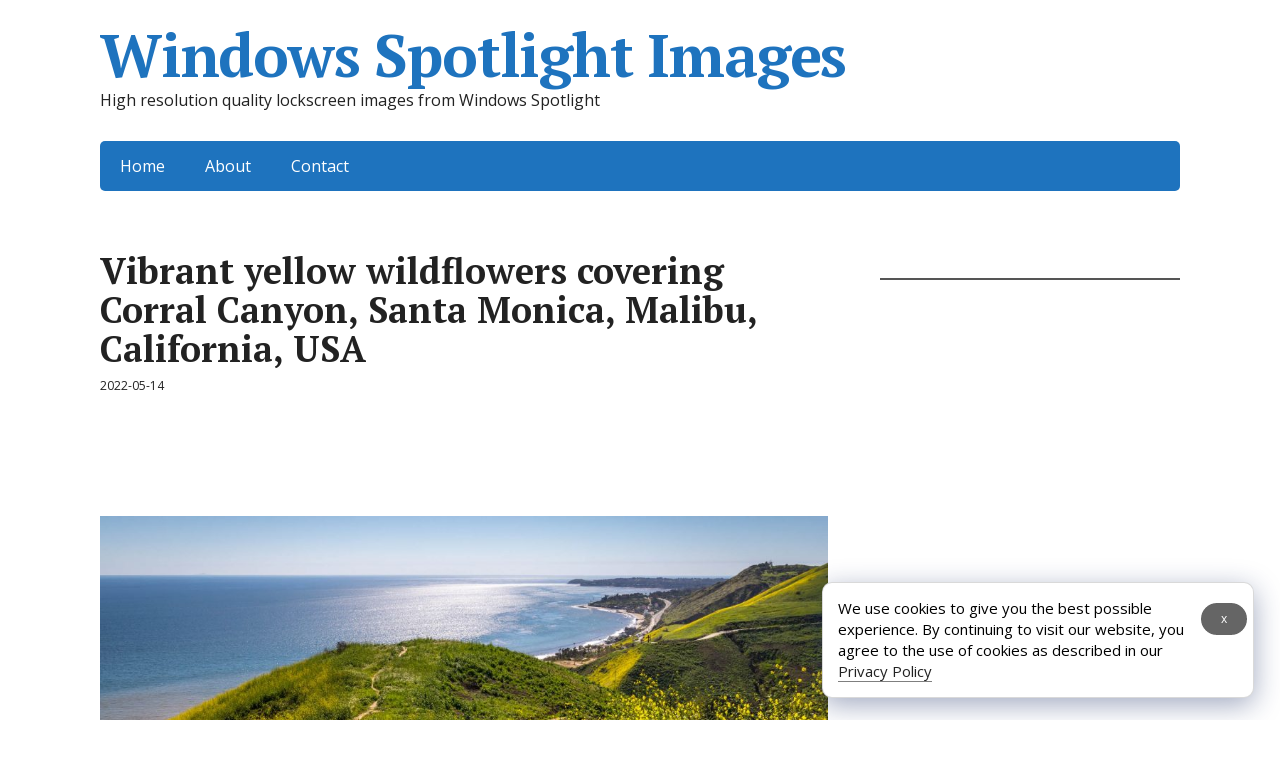

--- FILE ---
content_type: text/html; charset=UTF-8
request_url: https://windows10spotlight.com/images/25811
body_size: 10785
content:
<!DOCTYPE html><html lang="en-US"
 prefix="og: http://ogp.me/ns# article: http://ogp.me/ns/article# profile: http://ogp.me/ns/profile# fb: http://ogp.me/ns/fb#" ><head> <!--[if IE]><meta http-equiv="X-UA-Compatible" content="IE=9; IE=8; IE=7; IE=edge" /><![endif]--><meta charset="utf-8" /><meta name="viewport" content="width=device-width, initial-scale=1.0"><link rel="stylesheet" media="print" onload="this.onload=null;this.media='all';" id="ao_optimized_gfonts" href="https://fonts.googleapis.com/css?family=PT+Serif%3A400%2C700%7COpen+Sans%3A400%2C400italic%2C700%2C700italic&#038;subset=latin%2Ccyrillic&amp;display=swap"><link media="all" href="https://windows10spotlight.com/wp-content/cache/autoptimize/css/autoptimize_f0f8873c9675a50a82a28fe02514d68c.css" rel="stylesheet"><link media="screen" href="https://windows10spotlight.com/wp-content/cache/autoptimize/css/autoptimize_00df71b5809d374b00ce03791ac8fac1.css" rel="stylesheet"><title>Vibrant yellow wildflowers covering Corral Canyon, Santa Monica, Malibu, California, USA | Windows Spotlight Images</title><link rel="icon" href="/favicon.ico" type="image/x-icon"><meta name="description"  content="Vibrant yellow wildflowers covering Corral Canyon, Santa Monica, Malibu, California, USA, 24843a4c3f1228c7370e0ed425ebc5dc 893cc6f9856896c80106268b1c9d8a89" /><meta name="keywords"  content="beach,california,canyon,cliff,coast,grass,landscape,mountains,nature,ocean,outdoors,sky,usa,valley,wildflowers,images" /> <script type="application/ld+json" class="aioseop-schema">{"@context":"https://schema.org","@graph":[{"@type":["Person","Organization"],"@id":"https://windows10spotlight.com/#person","url":"https://windows10spotlight.com/","name":"Windows Spotlight","image":{"@type":"ImageObject","@id":"https://windows10spotlight.com/#personlogo","url":"https://windows10spotlight.com/wp-content/uploads/2020/01/spotlight.png"},"logo":{"@id":"https://windows10spotlight.com/#personlogo"}},{"@type":"WebSite","@id":"https://windows10spotlight.com/#website","url":"https://windows10spotlight.com/","name":"Windows Spotlight Images","publisher":{"@id":"https://windows10spotlight.com/#person"}},{"@type":"WebPage","@id":"https://windows10spotlight.com/images/25811#webpage","url":"https://windows10spotlight.com/images/25811","inLanguage":"en-US","name":"24843a4c3f1228c7370e0ed425ebc5dc","isPartOf":{"@id":"https://windows10spotlight.com/#website"},"breadcrumb":{"@id":"https://windows10spotlight.com/images/25811#breadcrumblist"},"description":"Vibrant yellow wildflowers covering Corral Canyon, Santa Monica, Malibu, California, USA, 24843a4c3f1228c7370e0ed425ebc5dc 893cc6f9856896c80106268b1c9d8a89","image":{"@type":"ImageObject","@id":"https://windows10spotlight.com/images/25811#primaryimage","url":"https://windows10spotlight.com/wp-content/uploads/2022/05/24843a4c3f1228c7370e0ed425ebc5dc.jpg","width":1920,"height":1080},"primaryImageOfPage":{"@id":"https://windows10spotlight.com/images/25811#primaryimage"},"datePublished":"2022-05-14T19:27:15+02:00","dateModified":"2022-05-15T19:32:33+02:00"},{"@type":"Article","@id":"https://windows10spotlight.com/images/25811#article","isPartOf":{"@id":"https://windows10spotlight.com/images/25811#webpage"},"author":{"@id":"https://windows10spotlight.com/author/yarr#author"},"headline":"24843a4c3f1228c7370e0ed425ebc5dc","datePublished":"2022-05-14T19:27:15+02:00","dateModified":"2022-05-15T19:32:33+02:00","commentCount":0,"mainEntityOfPage":{"@id":"https://windows10spotlight.com/images/25811#webpage"},"publisher":{"@id":"https://windows10spotlight.com/#person"},"articleSection":"Images, beach, California, canyon, cliff, coast, grass, landscape, mountains, nature, ocean, outdoors, sky, USA, valley, wildflowers","image":{"@type":"ImageObject","@id":"https://windows10spotlight.com/images/25811#primaryimage","url":"https://windows10spotlight.com/wp-content/uploads/2022/05/24843a4c3f1228c7370e0ed425ebc5dc.jpg","width":1920,"height":1080}},{"@type":"Person","@id":"https://windows10spotlight.com/author/yarr#author","name":"Spotlight","sameAs":[],"image":{"@type":"ImageObject","@id":"https://windows10spotlight.com/#personlogo","url":"https://secure.gravatar.com/avatar/2c8a644ca475f8864e8dfe123ad2a58e92994cc3cd7a3c4522f4786e4d5c1646?s=96&d=mm&r=g","width":96,"height":96,"caption":"Spotlight"}},{"@type":"BreadcrumbList","@id":"https://windows10spotlight.com/images/25811#breadcrumblist","itemListElement":[{"@type":"ListItem","position":1,"item":{"@type":"WebPage","@id":"https://windows10spotlight.com/","url":"https://windows10spotlight.com/","name":"Windows Spotlight Images"}},{"@type":"ListItem","position":2,"item":{"@type":"WebPage","@id":"https://windows10spotlight.com/images/25811","url":"https://windows10spotlight.com/images/25811","name":"24843a4c3f1228c7370e0ed425ebc5dc"}}]}]}</script> <link rel="canonical" href="https://windows10spotlight.com/images/25811" /><meta property="og:type" content="article" /><meta property="og:title" content="Vibrant yellow wildflowers covering Corral Canyon, Santa Monica, Malibu, California, USA | Windows Spotlight Images" /><meta property="og:description" content="Vibrant yellow wildflowers covering Corral Canyon, Santa Monica, Malibu, California, USA, 24843a4c3f1228c7370e0ed425ebc5dc 893cc6f9856896c80106268b1c9d8a89" /><meta property="og:url" content="https://windows10spotlight.com/images/25811" /><meta property="og:site_name" content="Windows 10 Spotlight Images" /><meta property="og:image" content="https://windows10spotlight.com/wp-content/uploads/2022/05/24843a4c3f1228c7370e0ed425ebc5dc-1024x576.jpg" /><meta property="article:tag" content="beach" /><meta property="article:tag" content="california" /><meta property="article:tag" content="canyon" /><meta property="article:tag" content="cliff" /><meta property="article:tag" content="coast" /><meta property="article:tag" content="grass" /><meta property="article:tag" content="landscape" /><meta property="article:tag" content="mountains" /><meta property="article:tag" content="nature" /><meta property="article:tag" content="ocean" /><meta property="article:tag" content="outdoors" /><meta property="article:tag" content="sky" /><meta property="article:tag" content="usa" /><meta property="article:tag" content="valley" /><meta property="article:tag" content="wildflowers" /><meta property="article:tag" content="images" /><meta property="article:published_time" content="2022-05-14T19:27:15Z" /><meta property="article:modified_time" content="2022-05-15T19:32:33Z" /><meta property="og:image:secure_url" content="https://windows10spotlight.com/wp-content/uploads/2022/05/24843a4c3f1228c7370e0ed425ebc5dc-1024x576.jpg" /><meta name="twitter:card" content="summary_large_image" /><meta name="twitter:site" content="@win10spotlight" /><meta name="twitter:domain" content="windows10spotlight.com" /><meta name="twitter:title" content="Vibrant yellow wildflowers covering Corral Canyon, Santa Monica, Malibu, California, USA | Windows Spotlight Images" /><meta name="twitter:description" content="Vibrant yellow wildflowers covering Corral Canyon, Santa Monica, Malibu, California, USA, 24843a4c3f1228c7370e0ed425ebc5dc 893cc6f9856896c80106268b1c9d8a89" /><meta name="twitter:image" content="https://windows10spotlight.com/wp-content/uploads/2022/05/24843a4c3f1228c7370e0ed425ebc5dc-1024x576.jpg" /><link href='https://fonts.gstatic.com' crossorigin='anonymous' rel='preconnect' />  <script async src="https://securepubads.g.doubleclick.net/tag/js/gpt.js" crossorigin="anonymous"></script> <script>window.googletag = window.googletag || {cmd: []};
  googletag.cmd.push(function() {
    googletag.defineSlot('/56795613/windows-spotlight-sidebar', [[300, 600], [300, 100]], 'div-gpt-ad-1750772737277-0').addService(googletag.pubads());
    googletag.pubads().enableSingleRequest();
    googletag.enableServices();
  });</script> </head><body class="wp-singular post-template-default single single-post postid-25811 single-format-standard wp-theme-basic wp-child-theme-basic-child layout-"><div class="wrapper clearfix"><header id="header" class="clearfix"><div class="header-top-wrap"><div class="sitetitle maxwidth grid "><div class="logo"> <a id="logo" href="https://windows10spotlight.com/" class="blog-name"> Windows Spotlight Images </a><p class="sitedescription">High resolution quality lockscreen images from Windows Spotlight</p></div></div></div><div class="topnav"><div id="mobile-menu" class="mm-active">Menu</div><nav><ul class="top-menu maxwidth clearfix"><li id="menu-item-661" class="menu-item menu-item-type-custom menu-item-object-custom menu-item-661"><a href="/">Home</a></li><li id="menu-item-2808" class="menu-item menu-item-type-post_type menu-item-object-page menu-item-2808"><a href="https://windows10spotlight.com/about">About</a></li><li id="menu-item-658" class="menu-item menu-item-type-post_type menu-item-object-page menu-item-658"><a href="https://windows10spotlight.com/contact">Contact</a></li></ul></nav></div></header><div id="main" class="maxwidth clearfix"><main id="content" class="content"><article class="post-25811 post type-post status-publish format-standard has-post-thumbnail category-images tag-beach tag-california tag-canyon tag-cliff tag-coast tag-grass tag-landscape tag-mountains tag-nature tag-ocean tag-outdoors tag-sky tag-usa tag-valley tag-wildflowers"><h1>Vibrant yellow wildflowers covering Corral Canyon, Santa Monica, Malibu, California, USA</h1><aside class="meta"><span class="date">2022-05-14</span></aside><span class="entry-title hidden">Vibrant yellow wildflowers covering Corral Canyon, Santa Monica, Malibu, California, USA</span><div class="entry-box clearfix" ><div class="html-before-content"><div style="text-align: center;margin-bottom:1em;margin:0 0 1em 0;height:90px !important;"><script async src="https://pagead2.googlesyndication.com/pagead/js/adsbygoogle.js?client=ca-pub-7294028501036762"
     crossorigin="anonymous"></script>  <ins class="adsbygoogle"
 style="display:block"
 data-ad-client="ca-pub-7294028501036762"
 data-ad-slot="7574000525"
 data-ad-format="horizontal"
 data-full-width-responsive="true"></ins> <script>(adsbygoogle = window.adsbygoogle || []).push({});</script></div></div><div class="entry"><figure id="attachment_25812" aria-describedby="caption-attachment-25812" style="width: 728px" class="wp-caption aligncenter"><a href="https://windows10spotlight.com/wp-content/uploads/2022/05/24843a4c3f1228c7370e0ed425ebc5dc.jpg"><img fetchpriority="high" decoding="async" class="wp-image-25812" title="Vibrant yellow wildflowers covering Corral Canyon, Santa Monica, Malibu, California, USA" src="https://windows10spotlight.com/wp-content/uploads/2022/05/24843a4c3f1228c7370e0ed425ebc5dc-1024x576.jpg" alt="Vibrant yellow wildflowers covering Corral Canyon, Santa Monica, Malibu, California, USA" width="728" height="410" srcset="https://windows10spotlight.com/wp-content/uploads/2022/05/24843a4c3f1228c7370e0ed425ebc5dc-1024x576.jpg 1024w, https://windows10spotlight.com/wp-content/uploads/2022/05/24843a4c3f1228c7370e0ed425ebc5dc-300x169.jpg 300w, https://windows10spotlight.com/wp-content/uploads/2022/05/24843a4c3f1228c7370e0ed425ebc5dc.jpg 1920w" sizes="(max-width: 728px) 100vw, 728px" /></a><figcaption id="caption-attachment-25812" class="wp-caption-text">Vibrant yellow wildflowers covering Corral Canyon, Santa Monica, Malibu, California, USA</figcaption></figure><p><span id="more-25811"></span></p><pre>size: 613630
sha1: b9678fd5bf333d9e800a20d2e760d31bf0fb6021
sha256: 4780dcd679ca4a94497f3540fa3c53fade16817ea27153f021f631a5c6d11fd0
sha256 base64: R4Dc1nnKSpRJfzVA+jxT+t4WgX6icVPwIfYxpcbRH9A=</pre><p><div style="text-align:center;"><script async src="https://pagead2.googlesyndication.com/pagead/js/adsbygoogle.js?client=ca-pub-7294028501036762"
     crossorigin="anonymous"></script>  <ins class="adsbygoogle"
 style="display:block"
 data-ad-client="ca-pub-7294028501036762"
 data-ad-slot="5539048246"
 data-ad-format="horizontal"
 data-full-width-responsive="true"></ins> <script>(adsbygoogle = window.adsbygoogle || []).push({});</script></div><br /> <a href="https://windows10spotlight.com/wp-content/uploads/2022/05/893cc6f9856896c80106268b1c9d8a89.jpg"><img decoding="async" class="aligncenter wp-image-25813" title="893cc6f9856896c80106268b1c9d8a89" src="https://windows10spotlight.com/wp-content/uploads/2022/05/893cc6f9856896c80106268b1c9d8a89-576x1024.jpg" alt="893cc6f9856896c80106268b1c9d8a89" width="410" height="728" srcset="https://windows10spotlight.com/wp-content/uploads/2022/05/893cc6f9856896c80106268b1c9d8a89-576x1024.jpg 576w, https://windows10spotlight.com/wp-content/uploads/2022/05/893cc6f9856896c80106268b1c9d8a89-169x300.jpg 169w, https://windows10spotlight.com/wp-content/uploads/2022/05/893cc6f9856896c80106268b1c9d8a89.jpg 1080w" sizes="(max-width: 410px) 100vw, 410px" /></a></p><pre>size: 586907
sha1: a5904146593180dd1533bd7e025d94e212f9c67b
sha256: 19ccad8093210eebbb589877e4e77d705ee8d9088f58715c974d9d22570d3d99
sha256 base64: GcytgJMhDuu7WJh35Od9cF7o2QiPWHFcl02dIlcNPZk=</pre></div><div class="html-after-content"><div style="margin:1em 0; text-align:center;"> <script async src="https://pagead2.googlesyndication.com/pagead/js/adsbygoogle.js?client=ca-pub-7294028501036762"
     crossorigin="anonymous"></script>  <ins class="adsbygoogle"
 style="display:block"
 data-ad-client="ca-pub-7294028501036762"
 data-ad-slot="4914265328"
 data-ad-format="horizontal"
 data-full-width-responsive="true"></ins> <script>(adsbygoogle = window.adsbygoogle || []).push({});</script> </div></div><div class="navigation" style="z-index:10"></div></div><aside class="meta">Tags: <a href="https://windows10spotlight.com/tag/beach" rel="tag">beach</a>, <a href="https://windows10spotlight.com/tag/california" rel="tag">California</a>, <a href="https://windows10spotlight.com/tag/canyon" rel="tag">canyon</a>, <a href="https://windows10spotlight.com/tag/cliff" rel="tag">cliff</a>, <a href="https://windows10spotlight.com/tag/coast" rel="tag">coast</a>, <a href="https://windows10spotlight.com/tag/grass" rel="tag">grass</a>, <a href="https://windows10spotlight.com/tag/landscape" rel="tag">landscape</a>, <a href="https://windows10spotlight.com/tag/mountains" rel="tag">mountains</a>, <a href="https://windows10spotlight.com/tag/nature" rel="tag">nature</a>, <a href="https://windows10spotlight.com/tag/ocean" rel="tag">ocean</a>, <a href="https://windows10spotlight.com/tag/outdoors" rel="tag">outdoors</a>, <a href="https://windows10spotlight.com/tag/sky" rel="tag">sky</a>, <a href="https://windows10spotlight.com/tag/usa" rel="tag">USA</a>, <a href="https://windows10spotlight.com/tag/valley" rel="tag">valley</a>, <a href="https://windows10spotlight.com/tag/wildflowers" rel="tag">wildflowers</a></aside></article><div class="sharebuttons" style="border-top: 1px solid #ddd; margin: 1em 0 1em 0; padding-top: 1em;"><p>Share in social networks</p><div class="a2a_kit a2a_kit_size_32 a2a_default_style"> <a class="a2a_dd external" href="https://www.addtoany.com/share" rel="nofollow"></a> <a class="a2a_button_twitter"></a> <a class="a2a_button_vk"></a> <a class="a2a_button_facebook"></a> <a class="a2a_button_odnoklassniki"></a> <a class="a2a_button_mail_ru"></a> <a class="a2a_button_pinterest"></a> <a class="a2a_button_blogger"></a> <a class="a2a_button_livejournal"></a></div> <script>var a2a_config = a2a_config || {};
a2a_config.thanks = {
    postShare: false
};</script> <script async src="https://static.addtoany.com/menu/page.js"></script> </div><div class="navigation"><div class="previous_post_link title"><h2>&lArr; <a href="https://windows10spotlight.com/images/25807" rel="prev">Prev</a></h2></div><div class="next_post_link title"><h2><a href="https://windows10spotlight.com/images/25815" rel="next">Next</a> &rArr;</h2></div></div><div class="relatedposts"><h3>Random posts</h3><div class="relatedthumb"> <a href="https://windows10spotlight.com/images/23974" title="Forest trees, nature green wood sunlight backgrounds, Ukraine"><img width="192" height="108" src="https://windows10spotlight.com/wp-content/uploads/2022/01/009564114edff9aa6ccd8165b2e501c6-300x169.jpg" class="attachment-192x108 size-192x108 wp-post-image" alt="009564114edff9aa6ccd8165b2e501c6" title="Forest trees, nature green wood sunlight backgrounds, Ukraine" decoding="async" srcset="https://windows10spotlight.com/wp-content/uploads/2022/01/009564114edff9aa6ccd8165b2e501c6-300x169.jpg 300w, https://windows10spotlight.com/wp-content/uploads/2022/01/009564114edff9aa6ccd8165b2e501c6-1024x576.jpg 1024w, https://windows10spotlight.com/wp-content/uploads/2022/01/009564114edff9aa6ccd8165b2e501c6.jpg 1920w" sizes="(max-width: 192px) 100vw, 192px" /></a> <a href="https://windows10spotlight.com/images/4696" title="South Africa Drakensberg Golden Gate national park landscape"><img width="192" height="108" src="https://windows10spotlight.com/wp-content/uploads/2017/10/86217a0a191fc437fcc930ada535a0b0-300x169.jpg" class="attachment-192x108 size-192x108 wp-post-image" alt="86217a0a191fc437fcc930ada535a0b0" title="South Africa Drakensberg Golden Gate national park landscape" decoding="async" loading="lazy" srcset="https://windows10spotlight.com/wp-content/uploads/2017/10/86217a0a191fc437fcc930ada535a0b0-300x169.jpg 300w, https://windows10spotlight.com/wp-content/uploads/2017/10/86217a0a191fc437fcc930ada535a0b0-1024x576.jpg 1024w, https://windows10spotlight.com/wp-content/uploads/2017/10/86217a0a191fc437fcc930ada535a0b0.jpg 1920w" sizes="auto, (max-width: 192px) 100vw, 192px" /></a> <a href="https://windows10spotlight.com/images/5575" title="Orca or killer whale (Orcinus orca) near Juneau in Lynn Canal, Inside Passage, Alaska, USA"><img width="192" height="108" src="https://windows10spotlight.com/wp-content/uploads/2017/12/2d38e20a092ae8b0a13971c5a7055283-300x169.jpg" class="attachment-192x108 size-192x108 wp-post-image" alt="2d38e20a092ae8b0a13971c5a7055283" title="Orca or killer whale (Orcinus orca) near Juneau in Lynn Canal, Inside Passage, Alaska, USA" decoding="async" loading="lazy" srcset="https://windows10spotlight.com/wp-content/uploads/2017/12/2d38e20a092ae8b0a13971c5a7055283-300x169.jpg 300w, https://windows10spotlight.com/wp-content/uploads/2017/12/2d38e20a092ae8b0a13971c5a7055283-768x432.jpg 768w, https://windows10spotlight.com/wp-content/uploads/2017/12/2d38e20a092ae8b0a13971c5a7055283-1024x576.jpg 1024w, https://windows10spotlight.com/wp-content/uploads/2017/12/2d38e20a092ae8b0a13971c5a7055283.jpg 1920w" sizes="auto, (max-width: 192px) 100vw, 192px" /></a></div></div><div style="clear:both;"></div><div id="comments" class="comments-area"><div id="respond" class="comment-respond"><h3 id="reply-title" class="comment-reply-title">Leave a Reply <small><a rel="nofollow" id="cancel-comment-reply-link" href="/images/25811#respond" style="display:none;">Cancel reply</a></small></h3><form action="https://windows10spotlight.com/wp-comments-post.php" method="post" id="commentform" class="comment-form"><p class="comment-notes"><span id="email-notes">Your email address will not be published.</span> <span class="required-field-message">Required fields are marked <span class="required">*</span></span></p><div class="rcomment"><textarea id="comment" name="comment" cols="45" rows="8" placeholder="Message" aria-required="true"></textarea></div><div class="rinput rauthor"><input type="text" placeholder="Your Name" name="author" id="author" class="required" value="" /></div><div class="rinput remail"><input type="text" placeholder="Your E-mail" name="email" id="email" class="required" value="" /></div><p class="comment-form-cookies-consent"><input id="wp-comment-cookies-consent" name="wp-comment-cookies-consent" type="checkbox" value="yes"  /><label for="wp-comment-cookies-consent">Save my name, email, and website in this browser for the next time I comment.</label></p><p class="form-submit"><input name="submit" type="submit" id="submit" class="submit" value="Post Comment" /> <input type='hidden' name='comment_post_ID' value='25811' id='comment_post_ID' /> <input type='hidden' name='comment_parent' id='comment_parent' value='0' /></p><p style="display: none;"><input type="hidden" id="akismet_comment_nonce" name="akismet_comment_nonce" value="0dad23fe1c" /></p><p style="display: none !important;" class="akismet-fields-container" data-prefix="ak_"><label>&#916;<textarea name="ak_hp_textarea" cols="45" rows="8" maxlength="100"></textarea></label><input type="hidden" id="ak_js_1" name="ak_js" value="238"/><script>document.getElementById( "ak_js_1" ).setAttribute( "value", ( new Date() ).getTime() );</script></p></form></div></div></main><aside id="sidebar" class=""><ul id="widgetlist"><li id="text-3" class="widget widget_text"><p class="wtitle"> </p><div class="textwidget"><div id='div-gpt-ad-1750772737277-0' style='min-width: 300px; min-height: 600px;'> <script>googletag.cmd.push(function() { googletag.display('div-gpt-ad-1750772737277-0'); });</script> </div></div></li><li id="search-2" class="widget widget_search"><form method="get" class="searchform" action="https://windows10spotlight.com//"> <input type="text" value="" placeholder="Search" name="s" class="s" /> <input type="submit" class="submit search_submit" value="&raquo;" /></form></li><li id="tag_cloud-2" class="widget widget_tag_cloud"><p class="wtitle">Tags</p><div class="tagcloud"><a href="https://windows10spotlight.com/tag/aerial-view" class="tag-cloud-link tag-link-780 tag-link-position-1" style="font-size: 13.434210526316pt;" aria-label="aerial view (567 items)">aerial view</a> <a href="https://windows10spotlight.com/tag/agriculture" class="tag-cloud-link tag-link-25 tag-link-position-2" style="font-size: 10.118421052632pt;" aria-label="agriculture (244 items)">agriculture</a> <a href="https://windows10spotlight.com/tag/ancient" class="tag-cloud-link tag-link-412 tag-link-position-3" style="font-size: 9.1052631578947pt;" aria-label="ancient (188 items)">ancient</a> <a href="https://windows10spotlight.com/tag/animals" class="tag-cloud-link tag-link-13 tag-link-position-4" style="font-size: 12.052631578947pt;" aria-label="animals (400 items)">animals</a> <a href="https://windows10spotlight.com/tag/arch" class="tag-cloud-link tag-link-392 tag-link-position-5" style="font-size: 8pt;" aria-label="arch (145 items)">arch</a> <a href="https://windows10spotlight.com/tag/architecture" class="tag-cloud-link tag-link-43 tag-link-position-6" style="font-size: 15.184210526316pt;" aria-label="architecture (874 items)">architecture</a> <a href="https://windows10spotlight.com/tag/australia" class="tag-cloud-link tag-link-131 tag-link-position-7" style="font-size: 9.1052631578947pt;" aria-label="Australia (190 items)">Australia</a> <a href="https://windows10spotlight.com/tag/autumn" class="tag-cloud-link tag-link-88 tag-link-position-8" style="font-size: 12.236842105263pt;" aria-label="autumn (416 items)">autumn</a> <a href="https://windows10spotlight.com/tag/bay" class="tag-cloud-link tag-link-232 tag-link-position-9" style="font-size: 11.960526315789pt;" aria-label="bay (386 items)">bay</a> <a href="https://windows10spotlight.com/tag/beach" class="tag-cloud-link tag-link-109 tag-link-position-10" style="font-size: 15.644736842105pt;" aria-label="beach (978 items)">beach</a> <a href="https://windows10spotlight.com/tag/birds" class="tag-cloud-link tag-link-51 tag-link-position-11" style="font-size: 9.4736842105263pt;" aria-label="birds (207 items)">birds</a> <a href="https://windows10spotlight.com/tag/bridge" class="tag-cloud-link tag-link-20 tag-link-position-12" style="font-size: 11.5pt;" aria-label="bridge (344 items)">bridge</a> <a href="https://windows10spotlight.com/tag/california" class="tag-cloud-link tag-link-263 tag-link-position-13" style="font-size: 9.5657894736842pt;" aria-label="California (212 items)">California</a> <a href="https://windows10spotlight.com/tag/canada" class="tag-cloud-link tag-link-140 tag-link-position-14" style="font-size: 9.1052631578947pt;" aria-label="Canada (189 items)">Canada</a> <a href="https://windows10spotlight.com/tag/canyon" class="tag-cloud-link tag-link-73 tag-link-position-15" style="font-size: 9.3815789473684pt;" aria-label="canyon (202 items)">canyon</a> <a href="https://windows10spotlight.com/tag/castle" class="tag-cloud-link tag-link-48 tag-link-position-16" style="font-size: 8.6447368421053pt;" aria-label="castle (168 items)">castle</a> <a href="https://windows10spotlight.com/tag/china" class="tag-cloud-link tag-link-135 tag-link-position-17" style="font-size: 8.4605263157895pt;" aria-label="China (160 items)">China</a> <a href="https://windows10spotlight.com/tag/city" class="tag-cloud-link tag-link-9 tag-link-position-18" style="font-size: 13.526315789474pt;" aria-label="city (581 items)">city</a> <a href="https://windows10spotlight.com/tag/cityscape" class="tag-cloud-link tag-link-374 tag-link-position-19" style="font-size: 10.486842105263pt;" aria-label="cityscape (269 items)">cityscape</a> <a href="https://windows10spotlight.com/tag/clear-sky" class="tag-cloud-link tag-link-758 tag-link-position-20" style="font-size: 8.6447368421053pt;" aria-label="clear sky (168 items)">clear sky</a> <a href="https://windows10spotlight.com/tag/cliff" class="tag-cloud-link tag-link-197 tag-link-position-21" style="font-size: 13.526315789474pt;" aria-label="cliff (568 items)">cliff</a> <a href="https://windows10spotlight.com/tag/close-up" class="tag-cloud-link tag-link-792 tag-link-position-22" style="font-size: 8.9210526315789pt;" aria-label="close-up (179 items)">close-up</a> <a href="https://windows10spotlight.com/tag/clouds" class="tag-cloud-link tag-link-44 tag-link-position-23" style="font-size: 19.328947368421pt;" aria-label="clouds (2,477 items)">clouds</a> <a href="https://windows10spotlight.com/tag/cloudscape" class="tag-cloud-link tag-link-414 tag-link-position-24" style="font-size: 10.118421052632pt;" aria-label="cloudscape (244 items)">cloudscape</a> <a href="https://windows10spotlight.com/tag/coast" class="tag-cloud-link tag-link-33 tag-link-position-25" style="font-size: 14.447368421053pt;" aria-label="coast (722 items)">coast</a> <a href="https://windows10spotlight.com/tag/coastline" class="tag-cloud-link tag-link-337 tag-link-position-26" style="font-size: 13.618421052632pt;" aria-label="coastline (593 items)">coastline</a> <a href="https://windows10spotlight.com/tag/dawn" class="tag-cloud-link tag-link-222 tag-link-position-27" style="font-size: 12.421052631579pt;" aria-label="dawn (431 items)">dawn</a> <a href="https://windows10spotlight.com/tag/day" class="tag-cloud-link tag-link-240 tag-link-position-28" style="font-size: 16.381578947368pt;" aria-label="day (1,177 items)">day</a> <a href="https://windows10spotlight.com/tag/desert" class="tag-cloud-link tag-link-100 tag-link-position-29" style="font-size: 11.684210526316pt;" aria-label="desert (360 items)">desert</a> <a href="https://windows10spotlight.com/tag/dusk" class="tag-cloud-link tag-link-111 tag-link-position-30" style="font-size: 13.434210526316pt;" aria-label="dusk (561 items)">dusk</a> <a href="https://windows10spotlight.com/tag/england" class="tag-cloud-link tag-link-210 tag-link-position-31" style="font-size: 9.5657894736842pt;" aria-label="England (211 items)">England</a> <a href="https://windows10spotlight.com/tag/evening" class="tag-cloud-link tag-link-155 tag-link-position-32" style="font-size: 10.026315789474pt;" aria-label="evening (241 items)">evening</a> <a href="https://windows10spotlight.com/tag/field" class="tag-cloud-link tag-link-87 tag-link-position-33" style="font-size: 10.210526315789pt;" aria-label="field (251 items)">field</a> <a href="https://windows10spotlight.com/tag/flowers" class="tag-cloud-link tag-link-50 tag-link-position-34" style="font-size: 10.486842105263pt;" aria-label="flowers (268 items)">flowers</a> <a href="https://windows10spotlight.com/tag/fog" class="tag-cloud-link tag-link-63 tag-link-position-35" style="font-size: 9.0131578947368pt;" aria-label="fog (186 items)">fog</a> <a href="https://windows10spotlight.com/tag/footpath" class="tag-cloud-link tag-link-367 tag-link-position-36" style="font-size: 8.5526315789474pt;" aria-label="footpath (165 items)">footpath</a> <a href="https://windows10spotlight.com/tag/forest" class="tag-cloud-link tag-link-10 tag-link-position-37" style="font-size: 16.013157894737pt;" aria-label="forest (1,067 items)">forest</a> <a href="https://windows10spotlight.com/tag/france" class="tag-cloud-link tag-link-136 tag-link-position-38" style="font-size: 8.9210526315789pt;" aria-label="France (182 items)">France</a> <a href="https://windows10spotlight.com/tag/germany" class="tag-cloud-link tag-link-129 tag-link-position-39" style="font-size: 8.5526315789474pt;" aria-label="Germany (166 items)">Germany</a> <a href="https://windows10spotlight.com/tag/grass" class="tag-cloud-link tag-link-273 tag-link-position-40" style="font-size: 13.342105263158pt;" aria-label="grass (544 items)">grass</a> <a href="https://windows10spotlight.com/tag/hill" class="tag-cloud-link tag-link-251 tag-link-position-41" style="font-size: 8.4605263157895pt;" aria-label="hill (163 items)">hill</a> <a href="https://windows10spotlight.com/tag/history" class="tag-cloud-link tag-link-208 tag-link-position-42" style="font-size: 12.052631578947pt;" aria-label="history (399 items)">history</a> <a href="https://windows10spotlight.com/tag/horizon" class="tag-cloud-link tag-link-434 tag-link-position-43" style="font-size: 10.578947368421pt;" aria-label="horizon (276 items)">horizon</a> <a href="https://windows10spotlight.com/tag/ice" class="tag-cloud-link tag-link-54 tag-link-position-44" style="font-size: 8.2763157894737pt;" aria-label="ice (153 items)">ice</a> <a href="https://windows10spotlight.com/tag/illumination" class="tag-cloud-link tag-link-410 tag-link-position-45" style="font-size: 9.75pt;" aria-label="illumination (223 items)">illumination</a> <a href="https://windows10spotlight.com/tag/island" class="tag-cloud-link tag-link-47 tag-link-position-46" style="font-size: 14.907894736842pt;" aria-label="island (818 items)">island</a> <a href="https://windows10spotlight.com/tag/islands" class="tag-cloud-link tag-link-290 tag-link-position-47" style="font-size: 8.6447368421053pt;" aria-label="islands (167 items)">islands</a> <a href="https://windows10spotlight.com/tag/italy" class="tag-cloud-link tag-link-146 tag-link-position-48" style="font-size: 10.671052631579pt;" aria-label="Italy (281 items)">Italy</a> <a href="https://windows10spotlight.com/tag/japan" class="tag-cloud-link tag-link-169 tag-link-position-49" style="font-size: 8.9210526315789pt;" aria-label="Japan (183 items)">Japan</a> <a href="https://windows10spotlight.com/tag/lake" class="tag-cloud-link tag-link-4 tag-link-position-50" style="font-size: 14.907894736842pt;" aria-label="lake (817 items)">lake</a> <a href="https://windows10spotlight.com/tag/landmark" class="tag-cloud-link tag-link-349 tag-link-position-51" style="font-size: 15.368421052632pt;" aria-label="landmark (910 items)">landmark</a> <a href="https://windows10spotlight.com/tag/landscape" class="tag-cloud-link tag-link-117 tag-link-position-52" style="font-size: 20.802631578947pt;" aria-label="landscape (3,572 items)">landscape</a> <a href="https://windows10spotlight.com/tag/lighthouse" class="tag-cloud-link tag-link-35 tag-link-position-53" style="font-size: 8.8289473684211pt;" aria-label="lighthouse (176 items)">lighthouse</a> <a href="https://windows10spotlight.com/tag/mammal" class="tag-cloud-link tag-link-802 tag-link-position-54" style="font-size: 8.9210526315789pt;" aria-label="mammal (183 items)">mammal</a> <a href="https://windows10spotlight.com/tag/morning" class="tag-cloud-link tag-link-114 tag-link-position-55" style="font-size: 12.328947368421pt;" aria-label="morning (421 items)">morning</a> <a href="https://windows10spotlight.com/tag/mountain" class="tag-cloud-link tag-link-453 tag-link-position-56" style="font-size: 8.2763157894737pt;" aria-label="mountain (154 items)">mountain</a> <a href="https://windows10spotlight.com/tag/mountain-range" class="tag-cloud-link tag-link-571 tag-link-position-57" style="font-size: 11.776315789474pt;" aria-label="mountain range (367 items)">mountain range</a> <a href="https://windows10spotlight.com/tag/mountains" class="tag-cloud-link tag-link-11 tag-link-position-58" style="font-size: 17.763157894737pt;" aria-label="mountains (1,658 items)">mountains</a> <a href="https://windows10spotlight.com/tag/national-park" class="tag-cloud-link tag-link-420 tag-link-position-59" style="font-size: 15.644736842105pt;" aria-label="national park (976 items)">national park</a> <a href="https://windows10spotlight.com/tag/nature" class="tag-cloud-link tag-link-5 tag-link-position-60" style="font-size: 21.723684210526pt;" aria-label="nature (4,432 items)">nature</a> <a href="https://windows10spotlight.com/tag/night" class="tag-cloud-link tag-link-91 tag-link-position-61" style="font-size: 11.315789473684pt;" aria-label="night (330 items)">night</a> <a href="https://windows10spotlight.com/tag/ocean" class="tag-cloud-link tag-link-115 tag-link-position-62" style="font-size: 14.631578947368pt;" aria-label="ocean (762 items)">ocean</a> <a href="https://windows10spotlight.com/tag/outdoors" class="tag-cloud-link tag-link-266 tag-link-position-63" style="font-size: 22pt;" aria-label="outdoors (4,837 items)">outdoors</a> <a href="https://windows10spotlight.com/tag/park" class="tag-cloud-link tag-link-108 tag-link-position-64" style="font-size: 9.1973684210526pt;" aria-label="park (192 items)">park</a> <a href="https://windows10spotlight.com/tag/plants" class="tag-cloud-link tag-link-55 tag-link-position-65" style="font-size: 9.1973684210526pt;" aria-label="plants (195 items)">plants</a> <a href="https://windows10spotlight.com/tag/reflection" class="tag-cloud-link tag-link-235 tag-link-position-66" style="font-size: 12.513157894737pt;" aria-label="reflection (447 items)">reflection</a> <a href="https://windows10spotlight.com/tag/river" class="tag-cloud-link tag-link-21 tag-link-position-67" style="font-size: 14.355263157895pt;" aria-label="river (711 items)">river</a> <a href="https://windows10spotlight.com/tag/road" class="tag-cloud-link tag-link-23 tag-link-position-68" style="font-size: 10.302631578947pt;" aria-label="road (255 items)">road</a> <a href="https://windows10spotlight.com/tag/rock" class="tag-cloud-link tag-link-27 tag-link-position-69" style="font-size: 10.855263157895pt;" aria-label="rock (297 items)">rock</a> <a href="https://windows10spotlight.com/tag/rock-formation" class="tag-cloud-link tag-link-668 tag-link-position-70" style="font-size: 10.947368421053pt;" aria-label="rock formation (299 items)">rock formation</a> <a href="https://windows10spotlight.com/tag/rocks" class="tag-cloud-link tag-link-480 tag-link-position-71" style="font-size: 15.921052631579pt;" aria-label="rocks (1,041 items)">rocks</a> <a href="https://windows10spotlight.com/tag/sand" class="tag-cloud-link tag-link-101 tag-link-position-72" style="font-size: 12.789473684211pt;" aria-label="sand (482 items)">sand</a> <a href="https://windows10spotlight.com/tag/scenery" class="tag-cloud-link tag-link-841 tag-link-position-73" style="font-size: 17.855263157895pt;" aria-label="scenery (1,699 items)">scenery</a> <a href="https://windows10spotlight.com/tag/sea" class="tag-cloud-link tag-link-29 tag-link-position-74" style="font-size: 16.657894736842pt;" aria-label="sea (1,245 items)">sea</a> <a href="https://windows10spotlight.com/tag/seascape" class="tag-cloud-link tag-link-244 tag-link-position-75" style="font-size: 12.605263157895pt;" aria-label="seascape (451 items)">seascape</a> <a href="https://windows10spotlight.com/tag/sky" class="tag-cloud-link tag-link-18 tag-link-position-76" style="font-size: 20.710526315789pt;" aria-label="sky (3,499 items)">sky</a> <a href="https://windows10spotlight.com/tag/skyline" class="tag-cloud-link tag-link-475 tag-link-position-77" style="font-size: 8.2763157894737pt;" aria-label="skyline (154 items)">skyline</a> <a href="https://windows10spotlight.com/tag/snow" class="tag-cloud-link tag-link-52 tag-link-position-78" style="font-size: 13.065789473684pt;" aria-label="snow (508 items)">snow</a> <a href="https://windows10spotlight.com/tag/spain" class="tag-cloud-link tag-link-161 tag-link-position-79" style="font-size: 8.5526315789474pt;" aria-label="Spain (164 items)">Spain</a> <a href="https://windows10spotlight.com/tag/springtime" class="tag-cloud-link tag-link-619 tag-link-position-80" style="font-size: 9.3815789473684pt;" aria-label="springtime (202 items)">springtime</a> <a href="https://windows10spotlight.com/tag/stars" class="tag-cloud-link tag-link-19 tag-link-position-81" style="font-size: 9.5657894736842pt;" aria-label="stars (211 items)">stars</a> <a href="https://windows10spotlight.com/tag/summer" class="tag-cloud-link tag-link-163 tag-link-position-82" style="font-size: 16.013157894737pt;" aria-label="summer (1,068 items)">summer</a> <a href="https://windows10spotlight.com/tag/sun" class="tag-cloud-link tag-link-64 tag-link-position-83" style="font-size: 11.684210526316pt;" aria-label="sun (358 items)">sun</a> <a href="https://windows10spotlight.com/tag/sunlight" class="tag-cloud-link tag-link-279 tag-link-position-84" style="font-size: 13.342105263158pt;" aria-label="sunlight (546 items)">sunlight</a> <a href="https://windows10spotlight.com/tag/sunny" class="tag-cloud-link tag-link-463 tag-link-position-85" style="font-size: 10.947368421053pt;" aria-label="sunny (302 items)">sunny</a> <a href="https://windows10spotlight.com/tag/sunrise" class="tag-cloud-link tag-link-62 tag-link-position-86" style="font-size: 13.434210526316pt;" aria-label="sunrise (566 items)">sunrise</a> <a href="https://windows10spotlight.com/tag/sunset" class="tag-cloud-link tag-link-102 tag-link-position-87" style="font-size: 16.381578947368pt;" aria-label="sunset (1,163 items)">sunset</a> <a href="https://windows10spotlight.com/tag/town" class="tag-cloud-link tag-link-61 tag-link-position-88" style="font-size: 9.1052631578947pt;" aria-label="town (189 items)">town</a> <a href="https://windows10spotlight.com/tag/tree" class="tag-cloud-link tag-link-15 tag-link-position-89" style="font-size: 8.2763157894737pt;" aria-label="tree (154 items)">tree</a> <a href="https://windows10spotlight.com/tag/trees" class="tag-cloud-link tag-link-86 tag-link-position-90" style="font-size: 14.263157894737pt;" aria-label="trees (689 items)">trees</a> <a href="https://windows10spotlight.com/tag/twilight" class="tag-cloud-link tag-link-243 tag-link-position-91" style="font-size: 9.3815789473684pt;" aria-label="twilight (201 items)">twilight</a> <a href="https://windows10spotlight.com/tag/uk" class="tag-cloud-link tag-link-157 tag-link-position-92" style="font-size: 11.592105263158pt;" aria-label="UK (357 items)">UK</a> <a href="https://windows10spotlight.com/tag/usa" class="tag-cloud-link tag-link-128 tag-link-position-93" style="font-size: 16.289473684211pt;" aria-label="USA (1,152 items)">USA</a> <a href="https://windows10spotlight.com/tag/valley" class="tag-cloud-link tag-link-76 tag-link-position-94" style="font-size: 12.789473684211pt;" aria-label="valley (477 items)">valley</a> <a href="https://windows10spotlight.com/tag/view" class="tag-cloud-link tag-link-94 tag-link-position-95" style="font-size: 14.263157894737pt;" aria-label="view (691 items)">view</a> <a href="https://windows10spotlight.com/tag/village" class="tag-cloud-link tag-link-28 tag-link-position-96" style="font-size: 8.4605263157895pt;" aria-label="village (160 items)">village</a> <a href="https://windows10spotlight.com/tag/water" class="tag-cloud-link tag-link-56 tag-link-position-97" style="font-size: 17.210526315789pt;" aria-label="water (1,445 items)">water</a> <a href="https://windows10spotlight.com/tag/waterfall" class="tag-cloud-link tag-link-14 tag-link-position-98" style="font-size: 10.118421052632pt;" aria-label="waterfall (244 items)">waterfall</a> <a href="https://windows10spotlight.com/tag/wildlife" class="tag-cloud-link tag-link-639 tag-link-position-99" style="font-size: 12.513157894737pt;" aria-label="wildlife (444 items)">wildlife</a> <a href="https://windows10spotlight.com/tag/winter" class="tag-cloud-link tag-link-81 tag-link-position-100" style="font-size: 12.421052631579pt;" aria-label="winter (439 items)">winter</a></div></li><li id="block-2" class="widget widget_block">&nbsp;</li></ul></aside></div><footer id="footer" class=""><div class="copyrights maxwidth grid"><div class="copytext col6"><p id="copy"> <!--noindex--><a href="https://windows10spotlight.com/" rel="nofollow">Windows Spotlight Images</a><!--/noindex--> &copy; 2026 <br/> <span class="copyright-text"></span> <br><a class="privacy-policy-link" href="https://windows10spotlight.com/privacy-policy" rel="privacy-policy">Privacy Policy</a></p></div><div class="themeby col6 tr"><p id="designedby"> Theme by				<!--noindex--><a href="https://wp-puzzle.com/" target="_blank" rel="external nofollow" class="external">WP Puzzle</a><!--/noindex--></p><div class="footer-counter"> <script type="text/javascript" >(function(m,e,t,r,i,k,a){m[i]=m[i]||function(){(m[i].a=m[i].a||[]).push(arguments)};
   m[i].l=1*new Date();k=e.createElement(t),a=e.getElementsByTagName(t)[0],k.async=1,k.src=r,a.parentNode.insertBefore(k,a)})
   (window, document, "script", "https://mc.yandex.ru/metrika/tag.js", "ym");

   ym(57312832, "init", {
        clickmap:true,
        trackLinks:true,
        accurateTrackBounce:true
   });</script> <noscript><div><img src="https://mc.yandex.ru/watch/57312832" style="position:absolute; left:-9999px;" alt="" /></div> </noscript>  <script async src="https://www.googletagmanager.com/gtag/js?id=G-QYH1SQNVV4"></script> <script>window.dataLayer = window.dataLayer || [];
  function gtag(){dataLayer.push(arguments);}
  gtag('js', new Date());

  gtag('config', 'G-QYH1SQNVV4');</script></div></div></div></footer></div> <a id="toTop">&#10148;</a> <script type="speculationrules">{"prefetch":[{"source":"document","where":{"and":[{"href_matches":"\/*"},{"not":{"href_matches":["\/wp-*.php","\/wp-admin\/*","\/wp-content\/uploads\/*","\/wp-content\/*","\/wp-content\/plugins\/*","\/wp-content\/themes\/basic-child\/*","\/wp-content\/themes\/basic\/*","\/*\\?(.+)"]}},{"not":{"selector_matches":"a[rel~=\"nofollow\"]"}},{"not":{"selector_matches":".no-prefetch, .no-prefetch a"}}]},"eagerness":"conservative"}]}</script> <script>cookieLaw={dId:"cookie-law-div",bId:"cookie-law-button",iId:"cookie-law-item",show:function(e){if(localStorage.getItem(cookieLaw.iId))return!1;var o=document.createElement("div"),i=document.createElement("p"),t=document.createElement("button");i.innerHTML=e.msg,t.id=cookieLaw.bId,t.innerHTML=e.ok,o.id=cookieLaw.dId,o.appendChild(t),o.appendChild(i),document.body.insertBefore(o,document.body.lastChild),t.addEventListener("click",cookieLaw.hide,!1)},hide:function(){document.getElementById(cookieLaw.dId).outerHTML="",localStorage.setItem(cookieLaw.iId,"1")}},cookieLaw.show({msg:"We use cookies to give you the best possible experience. By continuing to visit our website, you agree to the use of cookies as described in our <a href='/privacy-policy' target='_blank'>Privacy Policy</a>",ok:"x"});</script>  <script>window.addEventListener("resize", () => {
const width = window.innerWidth;
const height = window.innerHeight;
console.log(`width is ${width} and height is ${height}`);
});</script> <!--[if lt IE 9]> <script type="text/javascript" src="https://windows10spotlight.com/wp-content/themes/basic/js/html5shiv.min.js" id="basic-html5shiv-js"></script> <![endif]--> <script type="text/javascript" src="https://windows10spotlight.com/wp-content/cache/autoptimize/js/autoptimize_single_16623e9f7cd802cf093c325c511a739c.js" id="jquery-js"></script> <script type="text/javascript" id="jquery-fancybox-js-extra">var efb_i18n = {"close":"Close","next":"Next","prev":"Previous","startSlideshow":"Start slideshow","toggleSize":"Toggle size"};</script> <script type="text/javascript" id="jquery-fancybox-js-after">var fb_timeout, fb_opts={'autoScale':true,'showCloseButton':true,'margin':20,'pixelRatio':'false','centerOnScroll':true,'enableEscapeButton':true,'overlayShow':true,'hideOnOverlayClick':true,'minViewportWidth':320,'minVpHeight':320,'disableCoreLightbox':'true','enableBlockControls':'true','fancybox_openBlockControls':'true' };
if(typeof easy_fancybox_handler==='undefined'){
var easy_fancybox_handler=function(){
jQuery([".nolightbox","a.wp-block-file__button","a.pin-it-button","a[href*='pinterest.com\/pin\/create']","a[href*='facebook.com\/share']","a[href*='twitter.com\/share']"].join(',')).addClass('nofancybox');
jQuery('a.fancybox-close').on('click',function(e){e.preventDefault();jQuery.fancybox.close()});
/* IMG */
						var unlinkedImageBlocks=jQuery(".wp-block-image > img:not(.nofancybox,figure.nofancybox>img)");
						unlinkedImageBlocks.wrap(function() {
							var href = jQuery( this ).attr( "src" );
							return "<a href='" + href + "'></a>";
						});
var fb_IMG_select=jQuery('a[href*=".jpg" i]:not(.nofancybox,li.nofancybox>a,figure.nofancybox>a),area[href*=".jpg" i]:not(.nofancybox),a[href*=".jpeg" i]:not(.nofancybox,li.nofancybox>a,figure.nofancybox>a),area[href*=".jpeg" i]:not(.nofancybox),a[href*=".png" i]:not(.nofancybox,li.nofancybox>a,figure.nofancybox>a),area[href*=".png" i]:not(.nofancybox)');
fb_IMG_select.addClass('fancybox image');
var fb_IMG_sections=jQuery('.gallery,.wp-block-gallery,.tiled-gallery,.wp-block-jetpack-tiled-gallery,.ngg-galleryoverview,.ngg-imagebrowser,.nextgen_pro_blog_gallery,.nextgen_pro_film,.nextgen_pro_horizontal_filmstrip,.ngg-pro-masonry-wrapper,.ngg-pro-mosaic-container,.nextgen_pro_sidescroll,.nextgen_pro_slideshow,.nextgen_pro_thumbnail_grid,.tiled-gallery');
fb_IMG_sections.each(function(){jQuery(this).find(fb_IMG_select).attr('rel','gallery-'+fb_IMG_sections.index(this));});
jQuery('a.fancybox,area.fancybox,.fancybox>a').each(function(){jQuery(this).fancybox(jQuery.extend(true,{},fb_opts,{'transition':'elastic','transitionIn':'elastic','easingIn':'easeOutBack','transitionOut':'elastic','easingOut':'easeInBack','opacity':false,'hideOnContentClick':false,'titleShow':false,'titlePosition':'over','titleFromAlt':true,'showNavArrows':true,'enableKeyboardNav':true,'cyclic':false,'mouseWheel':'true'}))});
};};
jQuery(easy_fancybox_handler);jQuery(document).on('post-load',easy_fancybox_handler);</script> <script type="text/javascript" src="https://www.google.com/recaptcha/api.js?render=6LcBBswUAAAAAHiib0zDr2PT9KXPHF1MMuXZTNtH" id="google-recaptcha-js"></script> <script type="text/javascript" id="wpcf7-recaptcha-js-before">var wpcf7_recaptcha = {
    "sitekey": "6LcBBswUAAAAAHiib0zDr2PT9KXPHF1MMuXZTNtH",
    "actions": {
        "homepage": "homepage",
        "contactform": "contactform"
    }
};</script> <script defer src="https://windows10spotlight.com/wp-content/cache/autoptimize/js/autoptimize_17f4d8504b5ac8034106e8150872771b.js"></script></body></html>

--- FILE ---
content_type: text/html; charset=utf-8
request_url: https://www.google.com/recaptcha/api2/anchor?ar=1&k=6LcBBswUAAAAAHiib0zDr2PT9KXPHF1MMuXZTNtH&co=aHR0cHM6Ly93aW5kb3dzMTBzcG90bGlnaHQuY29tOjQ0Mw..&hl=en&v=PoyoqOPhxBO7pBk68S4YbpHZ&size=invisible&anchor-ms=20000&execute-ms=30000&cb=4kfpq4suwcht
body_size: 49020
content:
<!DOCTYPE HTML><html dir="ltr" lang="en"><head><meta http-equiv="Content-Type" content="text/html; charset=UTF-8">
<meta http-equiv="X-UA-Compatible" content="IE=edge">
<title>reCAPTCHA</title>
<style type="text/css">
/* cyrillic-ext */
@font-face {
  font-family: 'Roboto';
  font-style: normal;
  font-weight: 400;
  font-stretch: 100%;
  src: url(//fonts.gstatic.com/s/roboto/v48/KFO7CnqEu92Fr1ME7kSn66aGLdTylUAMa3GUBHMdazTgWw.woff2) format('woff2');
  unicode-range: U+0460-052F, U+1C80-1C8A, U+20B4, U+2DE0-2DFF, U+A640-A69F, U+FE2E-FE2F;
}
/* cyrillic */
@font-face {
  font-family: 'Roboto';
  font-style: normal;
  font-weight: 400;
  font-stretch: 100%;
  src: url(//fonts.gstatic.com/s/roboto/v48/KFO7CnqEu92Fr1ME7kSn66aGLdTylUAMa3iUBHMdazTgWw.woff2) format('woff2');
  unicode-range: U+0301, U+0400-045F, U+0490-0491, U+04B0-04B1, U+2116;
}
/* greek-ext */
@font-face {
  font-family: 'Roboto';
  font-style: normal;
  font-weight: 400;
  font-stretch: 100%;
  src: url(//fonts.gstatic.com/s/roboto/v48/KFO7CnqEu92Fr1ME7kSn66aGLdTylUAMa3CUBHMdazTgWw.woff2) format('woff2');
  unicode-range: U+1F00-1FFF;
}
/* greek */
@font-face {
  font-family: 'Roboto';
  font-style: normal;
  font-weight: 400;
  font-stretch: 100%;
  src: url(//fonts.gstatic.com/s/roboto/v48/KFO7CnqEu92Fr1ME7kSn66aGLdTylUAMa3-UBHMdazTgWw.woff2) format('woff2');
  unicode-range: U+0370-0377, U+037A-037F, U+0384-038A, U+038C, U+038E-03A1, U+03A3-03FF;
}
/* math */
@font-face {
  font-family: 'Roboto';
  font-style: normal;
  font-weight: 400;
  font-stretch: 100%;
  src: url(//fonts.gstatic.com/s/roboto/v48/KFO7CnqEu92Fr1ME7kSn66aGLdTylUAMawCUBHMdazTgWw.woff2) format('woff2');
  unicode-range: U+0302-0303, U+0305, U+0307-0308, U+0310, U+0312, U+0315, U+031A, U+0326-0327, U+032C, U+032F-0330, U+0332-0333, U+0338, U+033A, U+0346, U+034D, U+0391-03A1, U+03A3-03A9, U+03B1-03C9, U+03D1, U+03D5-03D6, U+03F0-03F1, U+03F4-03F5, U+2016-2017, U+2034-2038, U+203C, U+2040, U+2043, U+2047, U+2050, U+2057, U+205F, U+2070-2071, U+2074-208E, U+2090-209C, U+20D0-20DC, U+20E1, U+20E5-20EF, U+2100-2112, U+2114-2115, U+2117-2121, U+2123-214F, U+2190, U+2192, U+2194-21AE, U+21B0-21E5, U+21F1-21F2, U+21F4-2211, U+2213-2214, U+2216-22FF, U+2308-230B, U+2310, U+2319, U+231C-2321, U+2336-237A, U+237C, U+2395, U+239B-23B7, U+23D0, U+23DC-23E1, U+2474-2475, U+25AF, U+25B3, U+25B7, U+25BD, U+25C1, U+25CA, U+25CC, U+25FB, U+266D-266F, U+27C0-27FF, U+2900-2AFF, U+2B0E-2B11, U+2B30-2B4C, U+2BFE, U+3030, U+FF5B, U+FF5D, U+1D400-1D7FF, U+1EE00-1EEFF;
}
/* symbols */
@font-face {
  font-family: 'Roboto';
  font-style: normal;
  font-weight: 400;
  font-stretch: 100%;
  src: url(//fonts.gstatic.com/s/roboto/v48/KFO7CnqEu92Fr1ME7kSn66aGLdTylUAMaxKUBHMdazTgWw.woff2) format('woff2');
  unicode-range: U+0001-000C, U+000E-001F, U+007F-009F, U+20DD-20E0, U+20E2-20E4, U+2150-218F, U+2190, U+2192, U+2194-2199, U+21AF, U+21E6-21F0, U+21F3, U+2218-2219, U+2299, U+22C4-22C6, U+2300-243F, U+2440-244A, U+2460-24FF, U+25A0-27BF, U+2800-28FF, U+2921-2922, U+2981, U+29BF, U+29EB, U+2B00-2BFF, U+4DC0-4DFF, U+FFF9-FFFB, U+10140-1018E, U+10190-1019C, U+101A0, U+101D0-101FD, U+102E0-102FB, U+10E60-10E7E, U+1D2C0-1D2D3, U+1D2E0-1D37F, U+1F000-1F0FF, U+1F100-1F1AD, U+1F1E6-1F1FF, U+1F30D-1F30F, U+1F315, U+1F31C, U+1F31E, U+1F320-1F32C, U+1F336, U+1F378, U+1F37D, U+1F382, U+1F393-1F39F, U+1F3A7-1F3A8, U+1F3AC-1F3AF, U+1F3C2, U+1F3C4-1F3C6, U+1F3CA-1F3CE, U+1F3D4-1F3E0, U+1F3ED, U+1F3F1-1F3F3, U+1F3F5-1F3F7, U+1F408, U+1F415, U+1F41F, U+1F426, U+1F43F, U+1F441-1F442, U+1F444, U+1F446-1F449, U+1F44C-1F44E, U+1F453, U+1F46A, U+1F47D, U+1F4A3, U+1F4B0, U+1F4B3, U+1F4B9, U+1F4BB, U+1F4BF, U+1F4C8-1F4CB, U+1F4D6, U+1F4DA, U+1F4DF, U+1F4E3-1F4E6, U+1F4EA-1F4ED, U+1F4F7, U+1F4F9-1F4FB, U+1F4FD-1F4FE, U+1F503, U+1F507-1F50B, U+1F50D, U+1F512-1F513, U+1F53E-1F54A, U+1F54F-1F5FA, U+1F610, U+1F650-1F67F, U+1F687, U+1F68D, U+1F691, U+1F694, U+1F698, U+1F6AD, U+1F6B2, U+1F6B9-1F6BA, U+1F6BC, U+1F6C6-1F6CF, U+1F6D3-1F6D7, U+1F6E0-1F6EA, U+1F6F0-1F6F3, U+1F6F7-1F6FC, U+1F700-1F7FF, U+1F800-1F80B, U+1F810-1F847, U+1F850-1F859, U+1F860-1F887, U+1F890-1F8AD, U+1F8B0-1F8BB, U+1F8C0-1F8C1, U+1F900-1F90B, U+1F93B, U+1F946, U+1F984, U+1F996, U+1F9E9, U+1FA00-1FA6F, U+1FA70-1FA7C, U+1FA80-1FA89, U+1FA8F-1FAC6, U+1FACE-1FADC, U+1FADF-1FAE9, U+1FAF0-1FAF8, U+1FB00-1FBFF;
}
/* vietnamese */
@font-face {
  font-family: 'Roboto';
  font-style: normal;
  font-weight: 400;
  font-stretch: 100%;
  src: url(//fonts.gstatic.com/s/roboto/v48/KFO7CnqEu92Fr1ME7kSn66aGLdTylUAMa3OUBHMdazTgWw.woff2) format('woff2');
  unicode-range: U+0102-0103, U+0110-0111, U+0128-0129, U+0168-0169, U+01A0-01A1, U+01AF-01B0, U+0300-0301, U+0303-0304, U+0308-0309, U+0323, U+0329, U+1EA0-1EF9, U+20AB;
}
/* latin-ext */
@font-face {
  font-family: 'Roboto';
  font-style: normal;
  font-weight: 400;
  font-stretch: 100%;
  src: url(//fonts.gstatic.com/s/roboto/v48/KFO7CnqEu92Fr1ME7kSn66aGLdTylUAMa3KUBHMdazTgWw.woff2) format('woff2');
  unicode-range: U+0100-02BA, U+02BD-02C5, U+02C7-02CC, U+02CE-02D7, U+02DD-02FF, U+0304, U+0308, U+0329, U+1D00-1DBF, U+1E00-1E9F, U+1EF2-1EFF, U+2020, U+20A0-20AB, U+20AD-20C0, U+2113, U+2C60-2C7F, U+A720-A7FF;
}
/* latin */
@font-face {
  font-family: 'Roboto';
  font-style: normal;
  font-weight: 400;
  font-stretch: 100%;
  src: url(//fonts.gstatic.com/s/roboto/v48/KFO7CnqEu92Fr1ME7kSn66aGLdTylUAMa3yUBHMdazQ.woff2) format('woff2');
  unicode-range: U+0000-00FF, U+0131, U+0152-0153, U+02BB-02BC, U+02C6, U+02DA, U+02DC, U+0304, U+0308, U+0329, U+2000-206F, U+20AC, U+2122, U+2191, U+2193, U+2212, U+2215, U+FEFF, U+FFFD;
}
/* cyrillic-ext */
@font-face {
  font-family: 'Roboto';
  font-style: normal;
  font-weight: 500;
  font-stretch: 100%;
  src: url(//fonts.gstatic.com/s/roboto/v48/KFO7CnqEu92Fr1ME7kSn66aGLdTylUAMa3GUBHMdazTgWw.woff2) format('woff2');
  unicode-range: U+0460-052F, U+1C80-1C8A, U+20B4, U+2DE0-2DFF, U+A640-A69F, U+FE2E-FE2F;
}
/* cyrillic */
@font-face {
  font-family: 'Roboto';
  font-style: normal;
  font-weight: 500;
  font-stretch: 100%;
  src: url(//fonts.gstatic.com/s/roboto/v48/KFO7CnqEu92Fr1ME7kSn66aGLdTylUAMa3iUBHMdazTgWw.woff2) format('woff2');
  unicode-range: U+0301, U+0400-045F, U+0490-0491, U+04B0-04B1, U+2116;
}
/* greek-ext */
@font-face {
  font-family: 'Roboto';
  font-style: normal;
  font-weight: 500;
  font-stretch: 100%;
  src: url(//fonts.gstatic.com/s/roboto/v48/KFO7CnqEu92Fr1ME7kSn66aGLdTylUAMa3CUBHMdazTgWw.woff2) format('woff2');
  unicode-range: U+1F00-1FFF;
}
/* greek */
@font-face {
  font-family: 'Roboto';
  font-style: normal;
  font-weight: 500;
  font-stretch: 100%;
  src: url(//fonts.gstatic.com/s/roboto/v48/KFO7CnqEu92Fr1ME7kSn66aGLdTylUAMa3-UBHMdazTgWw.woff2) format('woff2');
  unicode-range: U+0370-0377, U+037A-037F, U+0384-038A, U+038C, U+038E-03A1, U+03A3-03FF;
}
/* math */
@font-face {
  font-family: 'Roboto';
  font-style: normal;
  font-weight: 500;
  font-stretch: 100%;
  src: url(//fonts.gstatic.com/s/roboto/v48/KFO7CnqEu92Fr1ME7kSn66aGLdTylUAMawCUBHMdazTgWw.woff2) format('woff2');
  unicode-range: U+0302-0303, U+0305, U+0307-0308, U+0310, U+0312, U+0315, U+031A, U+0326-0327, U+032C, U+032F-0330, U+0332-0333, U+0338, U+033A, U+0346, U+034D, U+0391-03A1, U+03A3-03A9, U+03B1-03C9, U+03D1, U+03D5-03D6, U+03F0-03F1, U+03F4-03F5, U+2016-2017, U+2034-2038, U+203C, U+2040, U+2043, U+2047, U+2050, U+2057, U+205F, U+2070-2071, U+2074-208E, U+2090-209C, U+20D0-20DC, U+20E1, U+20E5-20EF, U+2100-2112, U+2114-2115, U+2117-2121, U+2123-214F, U+2190, U+2192, U+2194-21AE, U+21B0-21E5, U+21F1-21F2, U+21F4-2211, U+2213-2214, U+2216-22FF, U+2308-230B, U+2310, U+2319, U+231C-2321, U+2336-237A, U+237C, U+2395, U+239B-23B7, U+23D0, U+23DC-23E1, U+2474-2475, U+25AF, U+25B3, U+25B7, U+25BD, U+25C1, U+25CA, U+25CC, U+25FB, U+266D-266F, U+27C0-27FF, U+2900-2AFF, U+2B0E-2B11, U+2B30-2B4C, U+2BFE, U+3030, U+FF5B, U+FF5D, U+1D400-1D7FF, U+1EE00-1EEFF;
}
/* symbols */
@font-face {
  font-family: 'Roboto';
  font-style: normal;
  font-weight: 500;
  font-stretch: 100%;
  src: url(//fonts.gstatic.com/s/roboto/v48/KFO7CnqEu92Fr1ME7kSn66aGLdTylUAMaxKUBHMdazTgWw.woff2) format('woff2');
  unicode-range: U+0001-000C, U+000E-001F, U+007F-009F, U+20DD-20E0, U+20E2-20E4, U+2150-218F, U+2190, U+2192, U+2194-2199, U+21AF, U+21E6-21F0, U+21F3, U+2218-2219, U+2299, U+22C4-22C6, U+2300-243F, U+2440-244A, U+2460-24FF, U+25A0-27BF, U+2800-28FF, U+2921-2922, U+2981, U+29BF, U+29EB, U+2B00-2BFF, U+4DC0-4DFF, U+FFF9-FFFB, U+10140-1018E, U+10190-1019C, U+101A0, U+101D0-101FD, U+102E0-102FB, U+10E60-10E7E, U+1D2C0-1D2D3, U+1D2E0-1D37F, U+1F000-1F0FF, U+1F100-1F1AD, U+1F1E6-1F1FF, U+1F30D-1F30F, U+1F315, U+1F31C, U+1F31E, U+1F320-1F32C, U+1F336, U+1F378, U+1F37D, U+1F382, U+1F393-1F39F, U+1F3A7-1F3A8, U+1F3AC-1F3AF, U+1F3C2, U+1F3C4-1F3C6, U+1F3CA-1F3CE, U+1F3D4-1F3E0, U+1F3ED, U+1F3F1-1F3F3, U+1F3F5-1F3F7, U+1F408, U+1F415, U+1F41F, U+1F426, U+1F43F, U+1F441-1F442, U+1F444, U+1F446-1F449, U+1F44C-1F44E, U+1F453, U+1F46A, U+1F47D, U+1F4A3, U+1F4B0, U+1F4B3, U+1F4B9, U+1F4BB, U+1F4BF, U+1F4C8-1F4CB, U+1F4D6, U+1F4DA, U+1F4DF, U+1F4E3-1F4E6, U+1F4EA-1F4ED, U+1F4F7, U+1F4F9-1F4FB, U+1F4FD-1F4FE, U+1F503, U+1F507-1F50B, U+1F50D, U+1F512-1F513, U+1F53E-1F54A, U+1F54F-1F5FA, U+1F610, U+1F650-1F67F, U+1F687, U+1F68D, U+1F691, U+1F694, U+1F698, U+1F6AD, U+1F6B2, U+1F6B9-1F6BA, U+1F6BC, U+1F6C6-1F6CF, U+1F6D3-1F6D7, U+1F6E0-1F6EA, U+1F6F0-1F6F3, U+1F6F7-1F6FC, U+1F700-1F7FF, U+1F800-1F80B, U+1F810-1F847, U+1F850-1F859, U+1F860-1F887, U+1F890-1F8AD, U+1F8B0-1F8BB, U+1F8C0-1F8C1, U+1F900-1F90B, U+1F93B, U+1F946, U+1F984, U+1F996, U+1F9E9, U+1FA00-1FA6F, U+1FA70-1FA7C, U+1FA80-1FA89, U+1FA8F-1FAC6, U+1FACE-1FADC, U+1FADF-1FAE9, U+1FAF0-1FAF8, U+1FB00-1FBFF;
}
/* vietnamese */
@font-face {
  font-family: 'Roboto';
  font-style: normal;
  font-weight: 500;
  font-stretch: 100%;
  src: url(//fonts.gstatic.com/s/roboto/v48/KFO7CnqEu92Fr1ME7kSn66aGLdTylUAMa3OUBHMdazTgWw.woff2) format('woff2');
  unicode-range: U+0102-0103, U+0110-0111, U+0128-0129, U+0168-0169, U+01A0-01A1, U+01AF-01B0, U+0300-0301, U+0303-0304, U+0308-0309, U+0323, U+0329, U+1EA0-1EF9, U+20AB;
}
/* latin-ext */
@font-face {
  font-family: 'Roboto';
  font-style: normal;
  font-weight: 500;
  font-stretch: 100%;
  src: url(//fonts.gstatic.com/s/roboto/v48/KFO7CnqEu92Fr1ME7kSn66aGLdTylUAMa3KUBHMdazTgWw.woff2) format('woff2');
  unicode-range: U+0100-02BA, U+02BD-02C5, U+02C7-02CC, U+02CE-02D7, U+02DD-02FF, U+0304, U+0308, U+0329, U+1D00-1DBF, U+1E00-1E9F, U+1EF2-1EFF, U+2020, U+20A0-20AB, U+20AD-20C0, U+2113, U+2C60-2C7F, U+A720-A7FF;
}
/* latin */
@font-face {
  font-family: 'Roboto';
  font-style: normal;
  font-weight: 500;
  font-stretch: 100%;
  src: url(//fonts.gstatic.com/s/roboto/v48/KFO7CnqEu92Fr1ME7kSn66aGLdTylUAMa3yUBHMdazQ.woff2) format('woff2');
  unicode-range: U+0000-00FF, U+0131, U+0152-0153, U+02BB-02BC, U+02C6, U+02DA, U+02DC, U+0304, U+0308, U+0329, U+2000-206F, U+20AC, U+2122, U+2191, U+2193, U+2212, U+2215, U+FEFF, U+FFFD;
}
/* cyrillic-ext */
@font-face {
  font-family: 'Roboto';
  font-style: normal;
  font-weight: 900;
  font-stretch: 100%;
  src: url(//fonts.gstatic.com/s/roboto/v48/KFO7CnqEu92Fr1ME7kSn66aGLdTylUAMa3GUBHMdazTgWw.woff2) format('woff2');
  unicode-range: U+0460-052F, U+1C80-1C8A, U+20B4, U+2DE0-2DFF, U+A640-A69F, U+FE2E-FE2F;
}
/* cyrillic */
@font-face {
  font-family: 'Roboto';
  font-style: normal;
  font-weight: 900;
  font-stretch: 100%;
  src: url(//fonts.gstatic.com/s/roboto/v48/KFO7CnqEu92Fr1ME7kSn66aGLdTylUAMa3iUBHMdazTgWw.woff2) format('woff2');
  unicode-range: U+0301, U+0400-045F, U+0490-0491, U+04B0-04B1, U+2116;
}
/* greek-ext */
@font-face {
  font-family: 'Roboto';
  font-style: normal;
  font-weight: 900;
  font-stretch: 100%;
  src: url(//fonts.gstatic.com/s/roboto/v48/KFO7CnqEu92Fr1ME7kSn66aGLdTylUAMa3CUBHMdazTgWw.woff2) format('woff2');
  unicode-range: U+1F00-1FFF;
}
/* greek */
@font-face {
  font-family: 'Roboto';
  font-style: normal;
  font-weight: 900;
  font-stretch: 100%;
  src: url(//fonts.gstatic.com/s/roboto/v48/KFO7CnqEu92Fr1ME7kSn66aGLdTylUAMa3-UBHMdazTgWw.woff2) format('woff2');
  unicode-range: U+0370-0377, U+037A-037F, U+0384-038A, U+038C, U+038E-03A1, U+03A3-03FF;
}
/* math */
@font-face {
  font-family: 'Roboto';
  font-style: normal;
  font-weight: 900;
  font-stretch: 100%;
  src: url(//fonts.gstatic.com/s/roboto/v48/KFO7CnqEu92Fr1ME7kSn66aGLdTylUAMawCUBHMdazTgWw.woff2) format('woff2');
  unicode-range: U+0302-0303, U+0305, U+0307-0308, U+0310, U+0312, U+0315, U+031A, U+0326-0327, U+032C, U+032F-0330, U+0332-0333, U+0338, U+033A, U+0346, U+034D, U+0391-03A1, U+03A3-03A9, U+03B1-03C9, U+03D1, U+03D5-03D6, U+03F0-03F1, U+03F4-03F5, U+2016-2017, U+2034-2038, U+203C, U+2040, U+2043, U+2047, U+2050, U+2057, U+205F, U+2070-2071, U+2074-208E, U+2090-209C, U+20D0-20DC, U+20E1, U+20E5-20EF, U+2100-2112, U+2114-2115, U+2117-2121, U+2123-214F, U+2190, U+2192, U+2194-21AE, U+21B0-21E5, U+21F1-21F2, U+21F4-2211, U+2213-2214, U+2216-22FF, U+2308-230B, U+2310, U+2319, U+231C-2321, U+2336-237A, U+237C, U+2395, U+239B-23B7, U+23D0, U+23DC-23E1, U+2474-2475, U+25AF, U+25B3, U+25B7, U+25BD, U+25C1, U+25CA, U+25CC, U+25FB, U+266D-266F, U+27C0-27FF, U+2900-2AFF, U+2B0E-2B11, U+2B30-2B4C, U+2BFE, U+3030, U+FF5B, U+FF5D, U+1D400-1D7FF, U+1EE00-1EEFF;
}
/* symbols */
@font-face {
  font-family: 'Roboto';
  font-style: normal;
  font-weight: 900;
  font-stretch: 100%;
  src: url(//fonts.gstatic.com/s/roboto/v48/KFO7CnqEu92Fr1ME7kSn66aGLdTylUAMaxKUBHMdazTgWw.woff2) format('woff2');
  unicode-range: U+0001-000C, U+000E-001F, U+007F-009F, U+20DD-20E0, U+20E2-20E4, U+2150-218F, U+2190, U+2192, U+2194-2199, U+21AF, U+21E6-21F0, U+21F3, U+2218-2219, U+2299, U+22C4-22C6, U+2300-243F, U+2440-244A, U+2460-24FF, U+25A0-27BF, U+2800-28FF, U+2921-2922, U+2981, U+29BF, U+29EB, U+2B00-2BFF, U+4DC0-4DFF, U+FFF9-FFFB, U+10140-1018E, U+10190-1019C, U+101A0, U+101D0-101FD, U+102E0-102FB, U+10E60-10E7E, U+1D2C0-1D2D3, U+1D2E0-1D37F, U+1F000-1F0FF, U+1F100-1F1AD, U+1F1E6-1F1FF, U+1F30D-1F30F, U+1F315, U+1F31C, U+1F31E, U+1F320-1F32C, U+1F336, U+1F378, U+1F37D, U+1F382, U+1F393-1F39F, U+1F3A7-1F3A8, U+1F3AC-1F3AF, U+1F3C2, U+1F3C4-1F3C6, U+1F3CA-1F3CE, U+1F3D4-1F3E0, U+1F3ED, U+1F3F1-1F3F3, U+1F3F5-1F3F7, U+1F408, U+1F415, U+1F41F, U+1F426, U+1F43F, U+1F441-1F442, U+1F444, U+1F446-1F449, U+1F44C-1F44E, U+1F453, U+1F46A, U+1F47D, U+1F4A3, U+1F4B0, U+1F4B3, U+1F4B9, U+1F4BB, U+1F4BF, U+1F4C8-1F4CB, U+1F4D6, U+1F4DA, U+1F4DF, U+1F4E3-1F4E6, U+1F4EA-1F4ED, U+1F4F7, U+1F4F9-1F4FB, U+1F4FD-1F4FE, U+1F503, U+1F507-1F50B, U+1F50D, U+1F512-1F513, U+1F53E-1F54A, U+1F54F-1F5FA, U+1F610, U+1F650-1F67F, U+1F687, U+1F68D, U+1F691, U+1F694, U+1F698, U+1F6AD, U+1F6B2, U+1F6B9-1F6BA, U+1F6BC, U+1F6C6-1F6CF, U+1F6D3-1F6D7, U+1F6E0-1F6EA, U+1F6F0-1F6F3, U+1F6F7-1F6FC, U+1F700-1F7FF, U+1F800-1F80B, U+1F810-1F847, U+1F850-1F859, U+1F860-1F887, U+1F890-1F8AD, U+1F8B0-1F8BB, U+1F8C0-1F8C1, U+1F900-1F90B, U+1F93B, U+1F946, U+1F984, U+1F996, U+1F9E9, U+1FA00-1FA6F, U+1FA70-1FA7C, U+1FA80-1FA89, U+1FA8F-1FAC6, U+1FACE-1FADC, U+1FADF-1FAE9, U+1FAF0-1FAF8, U+1FB00-1FBFF;
}
/* vietnamese */
@font-face {
  font-family: 'Roboto';
  font-style: normal;
  font-weight: 900;
  font-stretch: 100%;
  src: url(//fonts.gstatic.com/s/roboto/v48/KFO7CnqEu92Fr1ME7kSn66aGLdTylUAMa3OUBHMdazTgWw.woff2) format('woff2');
  unicode-range: U+0102-0103, U+0110-0111, U+0128-0129, U+0168-0169, U+01A0-01A1, U+01AF-01B0, U+0300-0301, U+0303-0304, U+0308-0309, U+0323, U+0329, U+1EA0-1EF9, U+20AB;
}
/* latin-ext */
@font-face {
  font-family: 'Roboto';
  font-style: normal;
  font-weight: 900;
  font-stretch: 100%;
  src: url(//fonts.gstatic.com/s/roboto/v48/KFO7CnqEu92Fr1ME7kSn66aGLdTylUAMa3KUBHMdazTgWw.woff2) format('woff2');
  unicode-range: U+0100-02BA, U+02BD-02C5, U+02C7-02CC, U+02CE-02D7, U+02DD-02FF, U+0304, U+0308, U+0329, U+1D00-1DBF, U+1E00-1E9F, U+1EF2-1EFF, U+2020, U+20A0-20AB, U+20AD-20C0, U+2113, U+2C60-2C7F, U+A720-A7FF;
}
/* latin */
@font-face {
  font-family: 'Roboto';
  font-style: normal;
  font-weight: 900;
  font-stretch: 100%;
  src: url(//fonts.gstatic.com/s/roboto/v48/KFO7CnqEu92Fr1ME7kSn66aGLdTylUAMa3yUBHMdazQ.woff2) format('woff2');
  unicode-range: U+0000-00FF, U+0131, U+0152-0153, U+02BB-02BC, U+02C6, U+02DA, U+02DC, U+0304, U+0308, U+0329, U+2000-206F, U+20AC, U+2122, U+2191, U+2193, U+2212, U+2215, U+FEFF, U+FFFD;
}

</style>
<link rel="stylesheet" type="text/css" href="https://www.gstatic.com/recaptcha/releases/PoyoqOPhxBO7pBk68S4YbpHZ/styles__ltr.css">
<script nonce="8f3qahTXk0chHmNhttlglw" type="text/javascript">window['__recaptcha_api'] = 'https://www.google.com/recaptcha/api2/';</script>
<script type="text/javascript" src="https://www.gstatic.com/recaptcha/releases/PoyoqOPhxBO7pBk68S4YbpHZ/recaptcha__en.js" nonce="8f3qahTXk0chHmNhttlglw">
      
    </script></head>
<body><div id="rc-anchor-alert" class="rc-anchor-alert"></div>
<input type="hidden" id="recaptcha-token" value="[base64]">
<script type="text/javascript" nonce="8f3qahTXk0chHmNhttlglw">
      recaptcha.anchor.Main.init("[\x22ainput\x22,[\x22bgdata\x22,\x22\x22,\[base64]/[base64]/[base64]/ZyhXLGgpOnEoW04sMjEsbF0sVywwKSxoKSxmYWxzZSxmYWxzZSl9Y2F0Y2goayl7RygzNTgsVyk/[base64]/[base64]/[base64]/[base64]/[base64]/[base64]/[base64]/bmV3IEJbT10oRFswXSk6dz09Mj9uZXcgQltPXShEWzBdLERbMV0pOnc9PTM/bmV3IEJbT10oRFswXSxEWzFdLERbMl0pOnc9PTQ/[base64]/[base64]/[base64]/[base64]/[base64]\\u003d\x22,\[base64]\\u003d\\u003d\x22,\x22wqlMwr1mwoFkw4R5OcKBJRvCrMOqw7zCucKXcnhHwopTWDtTw6HDvnPClngrTsO1MEPDqn7DjcKKwp7DuwgTw4DCkcKZw68kRMKFwr/DjhrDuE7DjCQUwrTDvUnDp28EC8O1DsK7wrHDqz3Djh3Dg8Kfwq8VwpVPCsOGw6YGw7svZMKKwqgyDsOmWntjA8O2IsO1SQ54w4sJwrbChMOGwqRrwo7CnivDpT1ccRzCtS/DgMK2w6BswpvDnAjCqC0ywqTCkcKdw6DCkSYNwoLDqVLCjcKzccKow6nDjcK9wovDmEIRwoJHwp3Cp8OyBcKIwonCryA8AB5tRsKMwrNSThgEwphVYsKvw7HCsMOLMxXDncOKWMKKU8KpM1UgwrPCk8KueknCi8KTImbCnMKib8Kewpo8aB/CrsK5wobDm8OeRsK/w58iw453PzMON35xw7jCq8OteUJNP8Oew47ClsOhwrB7wonDgk5zMcKOw5x/ITnCiMKtw7XDtnXDpgnDu8K8w6dfVzdpw4Ulw63DjcK2w7BLwozDgQI7wozCjsOvDkd5wqNpw7cNw4M4wr8hF8Ovw41qan4nFUPCoVYUImM4wp7CtkFmBmDDuwjDq8KZKMO2QVrClXp/[base64]/[base64]/[base64]/DhMO2MzZVwo7CgXR0wpUXYMKDGsOybgd8wq5tRcOFKmw3w64PwqvDuMKBQcOLfAHCkCTCtGjDh3bDgcO8w4DDicOgwpUyM8OiJgVzQAkMND/CvHnCggfDjlDDvn8EIcK5OsK1wobCrjXDj1fDpcK4bD/DpsKlOcO1wpXDpsKxRcOiJcO2w7UtCXEbw6HDrFXCncKXw5jCtRfClnbDkR9Aw7XCkMKrw54ITMK4w5/ChQPDssO/CCrDn8O9woMGexNRCcKeLW8/[base64]/DssOJZQ3DpsKVwobChQjDshhKUhwoOWfCmkTClsK3JB15wpHCrsKLICsKG8OcDlATwoJPw5xyf8OhwoPCmDQJwog7I3/DhDjCgcONw5JWZMOBWcKewpQ5PB/Dp8KiwoHDksOOw5nCusKuTyfCssKEKMKSw4kHWmRmKSzCrsKkw6/CjMKnwpTDjTlXC3wTZ1DCnsKxR8O1CcKWw5zCjcKFwqNfQMKBc8KEw6vCmcODwobCj3kLBcKXSR00DsOsw70AWcOATsK7w4bCoMKdRjxyE2/[base64]/[base64]/CmHXCiD/CicK4KipFwqDDjmbCm8Oiw5TDrcK8LCMiVcOJwrjCkArDl8KnF2lgw4YKwq3DsX3Djl5DM8Okw6DCiMOMP0TDl8OGQi/Do8OSQz3ClsOYa1TCu301IsK4fcOiwoTCgsKuwrHCmHfDpcKrwq1RZ8O7wqkwwpPCiHzCvQ3DhcKfByrCth3CrMORCU/DssOYw5bCoF9cIcKrZzXDjsORG8OTfcOvw6ESwrctwpfCncKGw5nCksKcwph/w4jCj8OswpnDkUXDglpQOixnUxR1wpd4J8OawolEworDsXkBE37CrUAqw7pEwp97w4TChi7CrV9Fw6TCrW5hw5zDhT/[base64]/CuWPDi8KJXhzCq3kPMxrDoyjChcOyw5wfbGNCKcKsw7/CozJhwqzCi8Odw6sbwrwmwpExwrYyGMKswpnCv8OHw6UEBCpKDMKUbk3DkMOlIsKKw6ltw4Uow6B2bVU8wrbCg8Ohw5PDjA0Cw7R/wpN7w4Aiwr3CiFrChQrDtMOVbhvDn8KXdXDCksKwLUXDp8OTP2dCJkJowpvCoiMiw5F6w7F4w7Bew45oXHTCqEI1TsOFwrjCgcKSPMKrWE3DnmE1wqQ5wozCkcKrT11gwo/DsMO2JzHDr8KjwrLCkFbDp8Kzwr4zMcKXw6tHXCzDqcK0wrzDlTjCpnbDk8OIXnzCgsOZVWPDo8Knw4MCwp/Cg3UCwr3CtkbDkz/DgcOJw7fDiXB/wrvDpMKDwrLDl3PCoMKYw4PDqcO/TMK4MSc+A8OpZkp+HVoHw65gw4fDqj/Cq2TDvsO3KhnDqzrCvcOdLsKBwr/CosO7w4VUw6zDunTDrmU7bmRCw6TCjjPCl8Oow5fCo8OVcMOswqhNIQJrwosKJUVZPmZsBsOsHy/DusKxTgEfwpI5w5PDhMKJdcK/MSHCpxESw54rHS3Ckm4NSMO2wo3DpUHCr3N0ccOedD5RworCl2IFw7svTcKzwq3CisOqJcOWw6PCmE/DijRew7ptwoHDicOwwpZVHMKFw43DlMKHw4otLcKOVcOlBVTCpTPCjMKgw6dPYcKFNsOmw7cidsKNw5PCiwQew6nDkXzDmRUwSRFJwpp2VMKkw5fCvwjDrcKiw5XCjjZeW8O/[base64]/Cg8O+e8KLXcKxLE3CiSrCtcK4OAtjehp4w7E6cgh4w7DCvwzCoWLDggjCmFtwP8OqJl4jw6xzwqPDo8KdwozDoMKWSRpzw73DuiR0w7QIYBFZTiTCqSHCjGDCncO/woMaw57DvcOzw71sHTpgesK7w7LCjgLCrXzCm8OwZMKEw4vCpXTCuMKjAcK3w5oaMDcIX8Ofw4d8Lx/Dt8OREMKwwp3DsC4VbDjCshd0wrpiw5DCvQzCoRBHwr3Dm8KEwpJEwqvClUpEPMOLax48wpd4QsOkeg3Dg8KDRFjDq380wpRhTcKgJcOqwph5d8KAWz3DiU5MwpkIwrAvTydKcMKibsKawrVqesKfZsOEZVx2wo/DkwPCk8KWwp5WCX4wdR0zw7zDicKyw6fClMOzckzCpm4/KMK/wpE8JcOiwrLDuFMtwqPClMK6ECZVwpYyW8KyDsK+wphYEn3DuXxgQMOxHCbCrsKDJMOabHXDkCzDtsODXyspw78ZwpHCpyvCmjjCpjXCvcOzwoHCrMKQEsO2w59lJcOXw6Ibw6poYMOJMyfCkEQDwo/Do8KSw4vDnWHCpXDCtgxNHMODSsKJLQXDr8ODw69lwr8VHWDDjTvCucKywqXCpsOawpfDp8KRwpbCvnbDtgoDJTHCjy9nw6vDtcO3EX4/[base64]/Dhy99W8Omw73CjcKuwoHDmgrCnsOyBE4GwoQmOMKsw4dpAm3Cj0PCg14uwrvDnwLCoEvCkcKoH8O0w7tlw7HChk/Coj7DrcKqDwbDnsOCZcKJw5/DvHtHNlHCg8KKRlLCuyt6w6/DksOrcWPDtMOvwroywpA9B8K9KMKJeVDCh2/[base64]/DpcOewpbDoys5RyF0w5FwCMKIw4tmS8KjwqRKwrxcWsOdKjh7wpXDrsK/LcO1w6xVSQ3Cg0TCqwDCp20hYxLCt1LCnsOEK3Y6w4t6wrPCq1pvaQoAbsKiGSLCucOCYMKdwpRHRcKxwohywqbCj8O7w6Eswo8gwpZdIsKRw4cpcRnCkA8Bw5QCw6/DmcKEZAxoS8OlPnjDqnLCjFpiMSxEwrxXwr/DmVvDsjPCigZdw5fDq3jDhV8dwowhwp7DiRnCjcOiw70cPEsZEsKfw5/Cv8KXw6vDi8Obw4LChWA/R8O7w6Vmw63DjsKJMG90wp7ClEgJa8Orw57DvcODecO0wqocdsOYAMKBNzVNw7NbIMK2woDDlAXCjsOUWRwvdSEXw5/CpRVbwo7DihAHRcOmw7YhQ8OFw5nDqFTDlcOEwpjDjVN+dxXDqcK5MwXDi2gFGjjDn8OwwqDDgsOuwrTChzPCmsKSER/CuMKzwpMaw7PCpUVpw5wwP8KOVsKGwpnDmMKMeF1lw5fDhSYJdBpeYMKZw6JnaMODwovCpXXDgQlYM8ONPjvClMOyw5DDgsKywqPCo29ff0IKSDxlNsOnw7ZVbFLDi8KCLcKxe37Cr0/CuX7Cq8OOw7HCugXDnsK1wprCnsOAPsOHJ8OqHEPCg3M5YcKaw6XDhsKwwrnDo8KFw4dfwohdw7nDgcKfaMKVwqnCnWLCuMKoSknDgcOYwpsBNC7CgcK4MMOfXsKfw7DCg8KccSbCjHrCo8KPw7sOwrhGw5NyL0sJIkdswrvCkx7CqThnSi1/w4koIVQtAMOGAH5Tw5sPECRbwpEse8OAd8KEcDDDm2HDksKvw4bDt0nCucOcMw51EmbCiMK/wqrDrcKlW8O/L8OIw4zCiEXDpsOGL0jCo8K5N8OCwqLDgMO9aAzClgXDvGLDusO+f8OtZcO/S8K3wo8JOsK0wrjCm8KgBhrCuAl4wrDCq2AkwoB4w4jDusKCw44vN8O0wrnDsFHCtE7DsMKCIGNQfMOrw7rDhsKWMUl/[base64]/DjsOqE37Dj8O/XFvChTLDjcOJF8Kdw5XCi1VKwoPCjcKqworDhcKYwrnDmVc1PMKjfmhQwq3ClMK1wrzCsMORwqLDvMOUwpAPwpobTcKUw7rDvwZPQ2x7wpU9c8KBwpnCgsKcw7J6woDCr8KKTcOswozCocO0FGDDvMKqwo4Qw7cww6x0e1AWwoVLG1otKsKdeH3DiHhlHjotw6/DgcOAKcOrQsKLw4Mtw6Bdw4fCtMKUwrLCh8KOBinCtlnCrnZcX0/[base64]/Ci8OOwprCi8OSwoZtwpEoGhNpQmwNw7LDmUnDnBbCrS/Do8KWOAw/AGpkw5gawpVYD8OfwoNBPUnCocKOwpTCicK+b8KGYcKIw7HDiMKfwoPDq2zCo8KOw5/DvMKIKVBqwqjCkMO7wo3DtgpAwqrDlsOfw6jDk38ow59BEcK1dCzCgMKyw54nZcOrCHDDmVp9CkxLZsKiwp5gKxTDoUTCtgpINHdKShzDhsODwpjCo1/[base64]/CksOOUcKdw67CjsOdw79UDsODwo3Cv8K5WcKmQCTDhcOzwqXCimfDjgjCnMKZwrvCpMOddsOBwp/CqcOLfGfClEHDoG/[base64]/DnRPDlMK0KsOew4kqa8KMwoTCicOew7QJwrwMUhwZwp7DpMOWASF7YibCq8Ofw6YXw6QxXXshw5TCqMOcwo/DnWzDvMOww5UHHcOYWlp9MC9cw4XDqVXCrMOTVMOmwqoww4Iuw61KC3TClhgqB0YHIl7Cu3DCocKNwo5/w5nDlMKKUsOVw5cyw5bCiEHDlwPCkyApby1VQcO4ajB0wpvDrHdWNsOiw5VQeUrDsnlFw6gTw7FoIz/Drj8xw6/[base64]/CmCjCgMO+ZBALw6tnw4wzwoM3G8KrwpI3JsK0wqjCosK8eMKifwx9w7XCiMK5LBIjJEnDu8OowpbCvTbClx/CiMKHIhzDjcONwrLCiicfUcOuwqEnUV0pZsO5wrHDtBPDo1s8wqZ1VsKpYjkcwqXDncOdZyIiByjCtsKXD1bCiTPCisK9asOHV0d9wo5OHMKlw7bCsQtFfMOgfcKPbUzDpMOww4l/[base64]/DtcK5w5TDjsKPIsOgMhIJQ8KPIUo4Z8K/w47DjzzCjsOewrjCkcOBESXCtgxpf8OhKTrChsOrIcONU3PCo8OxRMOQGMKIwpvDqhglw74dwpXDmMOewrhuIirDmMOyw7h3GUttw4FyTsO1ICzCrMOUckc6w4XCjVMIacKde3PCjcOdw4XCi1/CjUvCt8Ofw5vCoFcRSMK4BULCmkHDtsKRw79Fwp/DncOewpcpHEDDgz4BwqctEsOVRlxdcMKzwop6Q8Kswr/DmcOoH03Cv8K9w6/DpQfCj8K0w5PDhMK6wq1pwqs4ZEdRw7DCihVCbsKQwr/CisO1acOIw4/DgsKEw5NQHxZJTcKjfsKEw54ECMOsY8ORFMOXwpLDvAPCgC/DhcONwqnCsMK4wo9EZsO4wqLDm3Q4IhLClT4hw7Uuwrg5wobCllvCh8OYw4DDpQJ+wozCnMOdKAnCrsOLw6F6wrXCpTRrw5NYwpMFw79Kw5HDg8KqU8OpwqU/wpJYG8OpIMOYShvDnXjDgMOQdcKWacKvwr14w59MTMOOw5cpwppSw7kpIMKRw7/[base64]/[base64]/CvBEawqvDinfDocO9BV4Zw6NlUhxJw7XDlXzDiMKBOMKaDCMwWsOSwrzCmw/[base64]/[base64]/Dk8K7NxvClwFDw5/DiyzDkmcmwolww5jClQwrRw9lw4fDmXQSwq/[base64]/wpjDgWHCtHjCr8O8w5c6L2pGw7rCicKUQcK4BkEHw6wUIy1RbsKfQxsRZ8OOPMOsw6LDvMKleWzCpMKLQzVCcWRyw43CnjrDrULDokALVcK1VAfCtFhrbcKKFcOEMcOEw6TDvMK3Km8cw57ClMKRw44AUA1LfW7CjRw5w7/ChcOfW1fCoEBrSz/DgFTDvMKjPidhNk/Du0Nxw5FewofCncOmw43DuGXDuMOGDsOjw7zCiho4w6/Col/Dj2USAnrDhA5gwo0ZRMOEw6cIw7o4wqoFw7Q4w7NuMsKSw7oIw7bDiCJ5MwzCisKEZ8OWJsONw6gVPcOTTyPCulcQwpDCiB3Dn21Pwoxgw44lDEQ3ICTDoAzDm8OwOMONWRXDh8K4w4thIxBRw6PClsKkdwbDpDpQw7XDkcKYwrvCqsKfZsKRYWdFXy5/wq4bwqBOw4pqwoTCgUfDpnHDkhRsw6fDr1ImwoBYV05lw5PCvxzDksK/[base64]/DvUBlw43CkBjDpxDDkMKSVkLDuz7CgMOFUnsXwqAjw70SaMOSe0Zaw77CiifCn8KBFQjCtXzCgxt+wp/[base64]/w7zDoUPDoy/Cnm3CkEUYS8OwbVjDnwcwwonDmUQSwqFkw4o+KBnDs8O2DcK9TMKBVsO3VMKJcMKDRS5PFcKfW8OxV2Vlw57CvyDCgF/CvTnCrG7DkXxnw6EsAcO0SGMvwrXDoyRfLUfConUZwoTDszLDo8Kbw6DCp0Yuwo/Cj1EXwp/Cj8OSwpnDosKoLjbDgsKOCmYnwrYrwqplw77DpELCrg/CnGAOd8Kmw41JUcKgwrBqdWLDgMOqECVkbsKkw4PDvw/CmikWBF1ew6bCkcKLSsOuw4FAwo19woQnw7x7VsKMw5jDrsO7CirDq8OHwqnCpsO9dnPCi8KWwrzCvmrCkTnDmcOzWRwcRcKTw41Vw5TDrH/CgcOAC8K0VhDDoS/DrcKpPMKfB0cQwrkkfsOUwotbBcO9DjoKwq3CqMOiwrV1wpM8U0DDrg0jwqbDs8KUwq/[base64]/DmWXDmFtfwqPCjcOUFsO2Wx58eiTCkcKuIMO0B8KyIVHDvsK8BsK9FDHDmivDj8O4Q8K2wpJdwp7DicOlw6TDt04XMWzDuGscwpvCj8KNccKRwrHDqybCm8KBwr/DjMK7eh7CgcOUfGY9w488XFbCvcOFw43DgMOVLRlxwr8+wojDsgJLw4MUXHzCpxo3w4/DtlnDvw/DlcKtHTnDq8O0w73DicKcw603HAsJw7UDCMOwbMOpWUPCv8KmwoTCpsOiNsORwrogM8ObwoPCocOpw6duFMKMAcKVSxfCi8OmwqI8wqd8woLDj3PCv8Ouw5TCqyPDkcKswovDusKwMMORRVVqw5/CuQwqUsKUwpTDhcKpw6nCt8ODfcO0w4PDvsKaMMOjw7LDjcKCwqfDlVw8KXAxw6LCkhzCvnoDwqwvJCt/woMAcMKZwpQMwpPDhMK6KsKiB1IeeVXCicO7AzhFc8KEwqhtJcO9w6XDuV4nVcKGH8OMwrzDtD7Dv8O3w7ZOHcO9w7LDkiBKw5XCkcOGwrs2AR4SUsOgbCjCsEUlwqQEwrDCuWrCpl/DvcK6w6kywqjDnkDDmcKKw7nCvirDh8KJT8O3w49PdXXCsMK3byYsw7lBw7HCh8Ouw4PDnMO3ZcKewphdfBbCmcO8BsKsXsKpfsOxwovDhCPCgsODwrTCpW0/a30AwqITFAXCo8O2BF1IRkwCwrUEw7jDlcOCcRHCocOoOlzDiMOgw7vCi2fCosKXUMKle8OrwqFXw5Z2w5nDvH3DoW7CkcKAwqRucGUqGMKHwrTCgwDDscKfX27DhVVtwqjCtsOAw5VDw6DCrcOlwpnDoSrDoHpjWU3CnzsYH8Kpb8Ocw70PTMKOV8O0Ek4/w6vCscO+YTHCkMKRwroDV1rDkcOVw61PwqMWKcOVI8KSPQzCiXNxPcKew7DDhR16D8K1FMO6w4gbRsOswpgqBWkTwpMJHWrClcKCw4BNSwbDgVdoAhbDuxYoF8O0wqHClCACwpTDt8Khw5giCMK3wqbDh8O9FMOvw7nDmmbDiTp8LcKJwrVxwpt/[base64]/CqHTDhTnCs8ORDyd+w7PDqMKvDGDCtsKodMOdwoxkwrXDlMOMwpjCpMOjw5nDtcKjKcK8blfDiMKZdVYbw4nDgQbCuMO+A8KSwrEGwqvCp8O+wqUAwr/CmDMfOMOawoEaFXJiY20MF0MyRsKPw4kAbi/Dm23CiwsGKW3CucOGw6dKF0Vow4lad3lmclZXw78lw51MwpVfwojCngbDhGzClBLCuB3Dj0x7IjAae1jChRR6PsO1wpHDs3rDm8KmcMKoHcO0w67DkMKoEsK6w6FgwpHDkCjCpsKYfTYLLDt/wppuB0c2w7kdwrdBCsKGA8Kbwq4nC1/CiAvDkEDCuMOcwpRleRF1wo7DgMKzD8OSHsK/wozCmsKkalRvKCjDo2XCicK4S8OtbcKhBmzCjcKhVsOfSMKBBcOHw6DDknTDqVQlUMOuwpHCiQfCtSkJwpHDhsOnw6rCuMKDIkfCvcKMwpt9w5fCv8OtwofDrn/DkcOEw6/CvSPDtsK9w6nDgSnDtMKkYhXCosKpwozDr1nDsS7DrgoDw6Z7HMO2ScOxwo/[base64]/DscO4G07CoikAAynDmXDDmcKVYVbDgXNiw7/CvsK0w5fDggDDtEs3w4LCpsOgwoE4w77Cn8OObMO8CsORwpvCiMKaMggBU2DCr8OXeMKzwoIAfMOyKnLCpcOkBsKGcjTDpE/Dg8KBw4TCmDPClMKuPMKhw7PCvwZKOi3CtnN0wpXDi8OaY8KEccOKBsKSw6PCpGLCp8O6w6TCt8K/[base64]/DhcKAw4Vrw4bCh8OdM8K5w69dw5pMYGcSwokMNkrCnmjDpSHDjy/[base64]/Q8OtwqHCkyLDmi1NMhPDkMOmAcO0wrTCqG/DqMK5w7ZkwrbCtU7DvmLCu8O/d8ORwpprX8Ocw5LDpMOvw6Bnwq/Dj27CvC1Fah9rDnIdfMOSS37CjAPDjcOywr3DqcOBw44Bw43CriZEwqFgwrjDrsOaQBMlB8K7UsKDccOXwq/CisKdw4/DiyXDkCx6B8OpOMK2SMOAO8Oaw6nDoFkfwp7CjHlEwq80w6IJw4PCm8KSwqbDhBXCgk7DncKBFWrDkmXCsMKQNzpWw5Z/w5PDl8OIw5hUOhfCr8OgMlBhD2M9KcK1wpdcwrx+DAhUw7VywoPCoMKPw73Dh8OYwqsiScOYwpd5w7XCu8OFw4JeVsO+RSzDjMOOwpZEKsKHw5fChcOULMKWw6B3w5N+w7dvw4TDnsKhw6UCw6jCvGXDqGoOw4LDhm/CkThvTGjCknPDpcORw5fDs1vCn8KjwovCi0TDn8OpV8Onw73CsMOJSDluwpTDuMOhUmTDnn56w5nCog0KwoxTMmnDmDNIw5UoNCnDujvDpkzDvU92YVk8ScK6wo5mGcOWGwLDtsKWwqPCq8OfHcOCI8Kfw6TDsx7DjcKfcjUEwrjDkSfDmcKWMMOTGsOXw4/[base64]/CkBTCtsOgwqMrw5F1wps/w6/CscKJwqLDph59w7sAPXfDmsO2wphJBW4ndVRhVk/[base64]/DsOowp03KkHCgTE/aQJkw5rCsDY/fsKYw4DCph/DicOVwo44EkfCmGbCgcOlwrxyE1Zcwpo8aUrCvRDCrMOFcCA4wqjDswtnSWAEfUYhHgvDqD95w68Aw7pfJMKfw5V2a8KfXMK7woJ6w5ExZRBlw6fDkkhLw6NMKcKZw7E9woHDu3DCsyAEfsO2w6pMwrxtAMK4wqDCizPDgxbDhcKww4rDm0NlHhxDwq/DsTk1w7bClwjCiHPCrUtnwoRif8OIw7w5wpN8w5ZrBMK7w6PChcKVw5puV1nDkMOQDjIPL8KnCsOHKjzCtcKgA8KPVSgqWcONTGjDjsKFw4fDlcK4BBDDuMONw5DDpsKUKz07wo3CnVrCqEE/w5o5XMKHw7R7wpMTWMK0wq3CvwjCgyYkwp/[base64]/[base64]/CnDIYw4zCgn5JasOqwofDrkQ5XSguw7bDhcOMSTMjA8KJGMKHw6rCgU/Co8OtG8OOwpRSw5HCh8OBw5TDnUTCmgLCucO0wpnCgUjCtzfCoMOxw6oWw55LwpVdbSMhw4LDn8KXw4ppwqjDscOXAcObwpcXWsO5w4sIJ2bDoXNlwqhDw58/[base64]/DkMOMe8Oyw4/CnWwGFMO/woXCn8KSFHbDi0UFMcOEOUBBw6LDqMOIc3LDoXYnbsK9woVeZC9hclvDoMKUw5RLY8OwIWbCkRnDu8KRw5tmwo0xw4TDmFXDq24SwrjCtcKTw75IDsKESMOqHDHCnsKROnI5wo9NZnoiUGjCp8KUwqVjRAlfN8KEwqvCjl/DtsK+w7g7w7V9wqjDlsKiPlspe8OAPBjCgmvDnsO2w45kMi7CiMKnFE3DiMKuwrsaw4p9wp94JU3DtMORFsKIQMKgXVxYwrjDgHx9FznCtH5EMsKKIxV2wo/Cg8O1PXjDlsKSE8KHw5rCqsOkMsO+wrUcwprDsMKbA8KRw5HCtsONR8OiOgHCnWLCgksYfcKFw5PDm8Opw4Vww5RDB8K+w5Y9AhXDmw4eA8OQAcODRBMOwrtmWsO0RcKiwovCiMOGwpp2b2HCl8OxwrnDnSrDozDDvMOLFcK2wpLDs2fDiT/[base64]/DiULDg8K3w47Cp1zDtcOiworCiWfDo8OSw53CnGcQw7ktwqdbwpcSdFxTH8KUw4d0wr7CjcOCwpTDrsOqTxjClMKpSDs4U8KRUcObTMKYw5ZHHcKYwpNKKkDCo8ONwqrDgnwPwpHDgnfCmV/CpwpKA1I1w7HChnXCscOZVcOhwr5eBcKsYsKOwpXCgmU+alQtX8Kkwq07wr1/wpZrw4fCnj/Cm8Ouw7IKw7zChVoww4YcfMOmAF7DpsKdw4DDmyXDtMKKworCniFRwq5pw4kTwpAxw4RZNcOCIETDu2DChsKQIlvCt8KSwo/CmMOaLVZMw77DkThMZyfCim7DiXV4wp9DwqbCisKsDzodwq0hJMOVODPCtGhYKcK1wrfDvRTCqcK4wrdbWBDCinl0HCrDq1w5w6DCpUJcw6/CpsKXbmnCncOVw5vDuQl4ET4yw4lRBn7CnG4/wo3DlMK8wpDDoxXCscKYPEXCvWvCtmlFFQA9w5IIYMOgLcK+w6zDmhfDhFTDtEV2L3NFwrN/[base64]/DocODw5fDs8KCNDPCp05/Bi5qdRXDoFTClWLDlEAjwqQfw7nDucOsRlg+wpPDi8OOw6FiX1PDmMKqUcO1eMO4MMK3wp1RVUF/[base64]/Dg8KjYwPCl3RacCDCuDUDc8OFZijDiQ03D3fCv8KzYh/Cjh8NwoF9O8OJXcKXwo7Dt8OewqNkwqrCoz3CscKdwpbCuWIYw63CvsKIwpwIwr5nPsOXw4YeB8OeRnwCwobCl8KDw4RlwqRDwqfCvcKMacOgEsOrOsKnIcKTw4ICNw/DjDLDoMOowqQDW8Ohf8KfAw/DvMK4wr4DwoXCuTjDkyDCisKDw7MKwrIUccOPwpHDmMOREsKXa8O0wqLDtkorw6pwfhBnwrUzwqYuwrsgSTwawrHCnyhNZ8KJwolzw5LDnwPDrQhCXUbDrEfCvMOUwrhAwqvCnyfDsMOiw7nCtsOQQiJLwqDCtMKgXsOHw5/DnxrChG/Cj8Kuw5TDtcKYG2XDqULDinjDrMKZMcOYV0VARXsWwrTCowpkwr7DssOTRsO8w4fDsEJHw6ZULMKIwqkEDx9AB3HCnFvCgHtBacOPw450Y8OawoEeWAnCtUMMw4nDqcKQFsOaTcK9BsKwwrrCpcKwwrhIw4FJPsOqKUHCmG9Qw53DiwnDgDVXw7o3FMO/wrtBw5zCoMO8wp5AHCsywqLDssKfSHLCjsOWRsKEw7wcw58UDsKYPsOcJ8KQw4crecOYETXClV04R1oGw7vDiGJHworDvcKhYcKpTMO9wqfDkMOXL1XDv8K9GD0Vw7nCrcKsEcKyJH3DrMK6RgvCh8K9woRpw6pfw7bDo8KdTiRVDMK/JQPCgG0iX8KXQUjDssKLwqJ4fBLCjlzCvHvCphrDsh0uw5Rpw6rCrHjCg1ZCbcOuWCE5wr3CocKzM1rCmzPCr8Oxw70Awqsaw7sHQyvCvzvClsKFw7N9wpcBbHQnw4g5O8O4fcO0RMOswoZCw7HDrwk4w7zDv8Kubh7CmMK0w5RUwqHCnMKZC8OLekXCq3rDuS/ClzjClTjDtFhwwphww5zDtcORw68DwoEZP8KbERN5wrDCn8K0w6fCo0lHw6pCw5rCtMOiwp5qR1PDr8KjdcOHwoJ/w6zClsO6SMKfHWs7w44dPUgYw7nDpm/DlAPClsKtw4QbBF/DssKoB8OlwoVwHWDDlcKpJ8KBw7vCl8O2GMKpAidIbcOjLT4qwr3CvMKBOcOnw6ZPGMOpQGg9SwNdwqhmc8Kiw5rCkWnCjgfDpVMkwq/CtcO0w7XCu8OJWMOCYwchw74cw4EUO8KhwoR/[base64]/LsOmMATDmMKBwprDi8KCwr5AVnh+TTglwpjCsVMXw61bSl7DpSnDrsKXMsKaw77Dqx0UQEvDmXXDvEXDtcOPCcK/w6HDgxvCuTbCosO/R3YBR8KCDsK4c2oZDyh2wrDChkMRw5LCtMKxwpEYw7TCi8KXw6wxNQkfJcOpwrfDqldFOMOmSRw5Ixo6w6oKPsKvw73DtlpgIFphJcO/wqcowqA7wojCksO5w6QbDsO1Y8OGPQ3DqsORw4BfOcK5JCBLZsOHLB7CtDw7wrhZP8OLDMKhwrIQVGoIAcKyFizDqRF8VTXCll7DrwFuTcO7w6DCs8KVUxRlwpQxwrBJw7NmZRAZwrYjwrbCvXPDpsK/Z1IxH8OWGBkowoB+WH45BQsfd1k4GsK/FsKVQcO8PyrDoSHDr3N1wooPXzApwoHDscKww4/Dt8KZY3XDuURlw6xiwplPDsKdRkLCrwwHSMKrDsK/w4vDlMK+eE8fMsObPmBUw7PCsAQCfUUKRnB1PlI4U8Oif8KAwrJTFsOFDMOeOcKUDsOkIsOQAMKjcMOzw5AWwoc/c8Ozw6JpFxQ4OBh/I8K3SB1wA3dHwoLDncOhw6xqw6Bgw4B0wqMoLE1dYH7DrcKVw6tjYFrDlMKgQMK8w4bDjcOUecK/TEXDq0bCrAAMwq/Cg8O6aSjCkMO9e8KfwoEww4PDtDo1wot/[base64]/ChMOhKMOdw78eLwJmNMKDwptKw5XCkjVOwr7CpsKQHcK3wpNcw6YOA8KRKxTCn8OnOMKTE3Nfwq7DtMKuIsKow7l6wqZSKzBnw4TDnic8fcKPC8KvVFNnw6Upw6/DisO7MsOuwpxnLcO4dcKJUzNow57Ci8KeB8KnCcKLSMOyd8O5SMKOMEEpKsKHwoAjw7nCnMKrw7xVAjjCt8Oyw6PCpSpYPAsxwrDCsU8Fw5/Dv0HDnsKtwq0fVwnClcKAIETDhMOdXkPCrxHChFFDa8K3w4PDlsKmwpIXAcKqRMO7wrFkw6rCuElwQ8OvDMOOZgAZw7vDhGlwwpFoO8K0e8KtPF/DnhE2E8Orw7LCkDTCqcOje8O4X3IpJ3QRw717N1nDm1sPwoXDkj3CkAp0M3TCnwbDhMOdwpsrw5/DicKrdMOPRCMaRMOswqwsNkbDksOtIsKMwozCqlFIMcOkw4Qzf8K5w7gYcQJswotwwrjDhAxDSMOQw4bDmMODBMKWw7dIwqJiwoFuw559dBMMwoLDt8KtDnTDnks6aMKuH8OPC8O7wqhQE0HDocOlw4rDrcK4w4DClGXCuhPDmFzDo3/CuEXCpcKMwpbCsjnDhz5FU8K5wpDCujDDvE/DnEYfwrdIwp3DgMK8wpLDjxY0CsOfw5rDkMO6ScKOwoTCvcOXw7PDgH9YwpEWw7dPw5dew7DCiT9wwo9tWnnCg8OkITLDm2HDusOVH8OVw5B8w4kEG8OgwobDlsOlJkXCqhc/[base64]/DhRfDnnFlw7TCjTQvbsOWZw7CrG7DrhRbfSvDgcOlw4p/[base64]/DvMOiw5/CmcKgfxhgDMKSwrfDrW4XfVEPwpwMX0nDh33CpAVZT8OGw50Hw5/CiHfDs1bCmxXDjw7CtAzDrMKwDMK5OCtFw7BYHxw6wpEgw7grEcOQIwApYXkDBjknwrLCknbDvz/ChcKYw5EOwrhiw5DDisKBw5tcZMOAwp3Dh8O8GHTChDjCvMK9wpASw7MWw7wPVXzCp38Iw6xLT0TCq8ORMMKpen/[base64]/[base64]/Cq8O6bnfDqWASFWs/eXLCrgZaXCocYgoLSMKFMV/CqsKzL8K8woXDqsKjfTgNSDnDkMO/[base64]/w5oidhtEwrnDhn4vw7rCkw1vw7bClWJ0w58rwqvDrQgkw4k+w6rCuMKPRnHDkh5OZsO7aMKPwqjCmcO3QhkpJ8OnwrjCqBnDqcKEw7/DusODXsKoHxU9GhJew5/DuSk9wpzCgMKAwrxkw7wYw73CknnCicOidsK3wo9UbCYKKsOtwqgvw6DCicOkw4hMPcKyFsOZeDXDjMK+w7LDgFTDo8KoZMOpWsOlCGFnahsrwrJmw4cMw4fDgAPCsykXBMOURy/Dr30jS8O6w6/CtF93wqXCqyFnWWbCmk/DhBZtw6JvNMOhbC5Yw5MYSjlXwrjCkDDDgcOYw5B/dsOEHsO9IcK8w7sfIsKCw7rDpcKmIsOdw7HCvcKsN1rDpcObw4h7Bz/Cnm3Dp1whCcOsAU57w4DDonvCmsOwG2fCo2h5w5NgwpDCpcKTwrHDp8KlMQDCgFXCucKsw7bCn8O/[base64]/DtMOZw6DCpcOvw4bDp8K5S3dzwpHCmC8/DCDDp8OUOsOmwoTDtcKjw7gVw5LCusOrw6DDncKxDjnCpjlbwozColLClR7DqMOiw5JJUsKLfsOHMkXCmQc0w7bClcO/wpxcw4PDiMKMwrzDs04cDcOGwrjCs8KQw7B6V8OIfnLClMOOPCTDssKmU8OlUWN+AWVBw5E6B3daTMOAPsKUw7vCiMKlw58LC8K7VsKwCR5yd8ORw5bDnQbDl1vCnCrCtnB1RcOWPMOrwoNqw60ew642JiDDhMK7TQ7CnsKxSsKNwp5tw6ppWsK9w5/CsMKNw5HDlCPCksKuw6LCpMOrLmHCtCsVbMOqw4rDk8KLwqEoEAoTfEDCt3s9w5HCiRJ8w7bCmsOMwqHCt8OGwpHChk/[base64]/CvsKnw5nClxtlC8OSwp0VdQLDlcKBCHY9w7QRBcKdXDN/EsOXwoN3f8KUw4DDhQ3CscKLwqoRw4kpC8OPw4g8UnNmXAV9wpQ8exHDq0ABw4rDkMKDVCYBSsKpG8KKFRRZwozCrFQ/[base64]/CocODw7zCiAHDgjHDjhnCkMONw7wTw4QhwqDDszLCt8ORc8OGw5VNQ29Sw7AMw697eW94QMKqw5Vaw6bDhCwqwp3CoTzCtlLCoE9UworCpsKfw7TCqQNhwq9iw65KTsOCwqDCvcO9wpvCu8O+aUACwo7Co8K4aD/[base64]/CsUzDrnjDkcOTw4fDrwxcwq9PR8KYP8K0NcOVwp7DncKBW8KnwpdZHlxdF8KEH8ONw7AFwpcRecKfw6MeLQ0Bw7J1AsO3wqxvw5bCtmNlTkDDmcONwrzDoMO3K2jDmcONwoUowpcdw4hmYsOQSWFeOsOsa8KsLcO7LQ/CtjE8w4/DvUUMw4x0wrEHw77DpFEmK8OgwoXDjktlw5TCgkbDjMKNFmzDn8K9OVshUFoNJ8OVwrTDsDnCicOkw4jDsFHDl8OwDgPDoBRqwo1Aw6lnwqzCncKIwqAsP8KXWz3DjSvDoDjCoAHDnVU/wpzDnMOMGnEWw4sjP8O7wqQsIMOxe1wkfsKvAcKAXsOjwp7CnXnCh1cpV8OZOgnClMKbwpjDr2B1wrltHMOaN8OHw7PDozhtwovDjF9Dw6LCgsOgwrbDv8OcwpTCgxbDqANAw7fCsSjCu8KCGmsfw5vDhMONJWTClcKhw5oUK0/[base64]/DicKiw7ZIEF46w6jCul7DlMKRBEUtw7VoSsKzw55vwo1Rw53Dik/[base64]/[base64]/DsmTDmjd+XhIIwpF5CcOgd8KOw6ZISMKhDcOUaC5Nw6rCo8Krw4bDkmXDjjrDuFZVw49+woN5wovCrzFewrbDhQk1WMOGwphmwqPDtsKbw4Jrwpx/MMKtW3rDj29SGsK9LT08woHCoMO9e8KMMGEMw45bZ8KhIcKZw6lyw4fCpsOeVTQ5w7Uiwp3CmFPCkcKlcMK6AjnDosKmw5luw5tBw5zDmlrCnVJkw5REIA7DuWQFAsOfw6nDjAkuwq7CmMO7Xx81w6/CrcKjw6DDnMKZDxpawoFUwqTDtBZiEjfDkgzCn8O3wqbCqEVOBcKbIcOiwqzDg3nCkmzCusKwAlgDw69MF2zDmcOtacOkw5fDi0fCv8KBwrcOHGxOw6PDnsOhwr8Fw4vDnTTDunPDqX42w6bDqcKhw5/DkcKEwrDCqTRQw6QxfcK7KWnCsSHDu0sfwqN0JXwHL8KywplCE1QcUiDCoBjDnsKlOMKcdGPCrDgAw5pKw7fDg2JOw5gLWhnCgMOHwpB3w7vDvMOZYkFDwovDosKewq1FKcO8w4RFw5/[base64]/DhmJ/ZcOQKsOWw5PDhgTCuMOVcsOhCS/Cs8K6DcK1w4kRXBkEQcKTJcKdw5rCm8K0wq9LRcKye8Ouw6NLw6zDpcKhHlDDpUw9w4xNWW9tw47DkCfCicOtQkBOwq0MEUrDq8OQwqLDgcObwqnCm8KFwoTDqC00wpLCrW/[base64]/CicKvTSE/w6dbwoDCs8Kxw6sXwqzDlDkLw6fCjBbCn2HCpsKkwq0qwr7CjMOBwq1Zw6TDkcObw5PDpMO0UMOVNmrDqGkSwoDChMK7wpRjwr7DjMOYw5IpEBzDncO3w58rw615wrLCniZlw4FHwrHDuUBfwph7dHHCg8KLw5kkOm0qwo/DlMOqNm1XL8Kkw4oXw5daTA9bNcOcwqkAJGVjQBI3wrxcAMORw6JRwq9vw7bClsK9w61rFMK9SGHDkcOPw6LCt8KVw5IfCsOte8Osw4XChDpLC8KRw5LDjcKCwoYJw5LDmiYPR8KifVcuFMOJw4kOH8OnBMOUL3LCgF5EFMKnUiPDusO1Ci/CqcKVw7TDm8KKH8Ojwo7DjHTCt8Oaw6PDigDDjUrCo8O/F8Kdw6VhShUKwokcC0cAw7/Ct8Kpw7fDg8Kswo/DhcKDwoFRUcOTw4XChcOVw7ElQQ/DlGQqJgwgw50Qw6dEwrPCkVDDu0M1NADChcOtQlnCgAPDuMKvNBPCtMOBw63DuMKufV5sJyEuPMK5w6Q0KCXDl3ICw4HDqn12w7Byw4fDkMOgfMOxw63DmsO2J03CqcK6IsKQwog5wo3DocKnPV/DqVtNw5jDr0IsW8KHdBpIw5jCv8Krw4vCjcO3X23Cphx4MsK4CcOpT8Oyw4s/DnfDkcKPw7LDg8OFwrPCrcKjw5NROsK4woXChMOcRAvDo8KzTsOSw6tiwqjCvcKNwqFyMcOxZsKowr0Rwq3CocKoeHDDp8KNw77Dr1sqwowSQcOvw6d2XVTCncK2R1saw6/CvUk5wrzDv1fCkw/Dmx/[base64]/wp7Dk8OawrQHPADDqcKsJ8KWEnvCjn3ChsK0eRZjGhjCpcKdwo0zwpguNcOQTMKUw7vDgcKqZHwUwrhrVsKRN8K7w5jDu2ZoYMOuw4RDRlsYJMO9wp3CsmHDi8KVw6jDrsOpwqzChsO/G8OGGjcGJFDCtMKcwqISFcOtwrfCjUXCt8KZwpjClsKNw7LDr8K+w6jCrcKGwrIXw5NlwpTCkcKCSkvDscKcIG5Uw5EULTgMw5zDr3HCiQ7Dp8OEw5V3YlTCtzBCw4vCq3rDlMK3c8OHUsKTYi/CusKHVivDmFEoUsKFU8Ohw7sgw4VCbDB3wo1tw4wyS8OwT8KpwpQkTsOyw4PDu8KwIAlGw4Fqw6nDpXNZw5LCtcKIACvDjMK2w68jIcOdN8KiwqrDg8OYE8OOZiNSwpwpLsOSW8KNw5XDgwJ8wohxEwVJwrjDtMKvIsO/[base64]/Ck8KawpDDrsOrwrXDvxfCnsOrGALCjzsLOnhAwqzDtcOJf8ObWcOwdEPDocKCw4wHTcKhKn1yfcK3U8KXFR/[base64]/w4PDmcKYXsOCwojDq8OMwrrDjsKZw5vDjsK5w7/DrMOfCG5LKEdzwqHCsw9FbcKlGMOHLsKBwrk/[base64]/DjGvCg1rDgMO8SRdTUy0zw5rDqUlsd8OewrxkwqNEwqHDuhvCtsOpd8KEQcOVIsOfwo98w5wHc0cDM0NIw4UXw7s6w4Q0cU7DtcKSWcOfw7pkwr3CicKxw6XCnnJqwoHDnsOhCMKGw5LCpcK9VSjDiAXDjA\\u003d\\u003d\x22],null,[\x22conf\x22,null,\x226LcBBswUAAAAAHiib0zDr2PT9KXPHF1MMuXZTNtH\x22,0,null,null,null,1,[21,125,63,73,95,87,41,43,42,83,102,105,109,121],[1017145,594],0,null,null,null,null,0,null,0,null,700,1,null,0,\[base64]/76lBhnEnQkZnOKMAhnM8xEZ\x22,0,0,null,null,1,null,0,0,null,null,null,0],\x22https://windows10spotlight.com:443\x22,null,[3,1,1],null,null,null,1,3600,[\x22https://www.google.com/intl/en/policies/privacy/\x22,\x22https://www.google.com/intl/en/policies/terms/\x22],\x22oiy7ZmUbeZUNqKSGt0VpnRxrPfgr1GtdAx1pKlrxUFk\\u003d\x22,1,0,null,1,1769315586733,0,0,[233,204,228,90,32],null,[40,254,88],\x22RC-lM5qXvHKsh1NjQ\x22,null,null,null,null,null,\x220dAFcWeA7khmK6EvfhdQfxlE8uCqjj9QY3We7cFDH8NzmLQsLw7mw4hhzmAJ8J97uW-Q18TGC-3pz4YhwIhRR66TLz4AlAmb-VIg\x22,1769398386807]");
    </script></body></html>

--- FILE ---
content_type: text/html; charset=utf-8
request_url: https://www.google.com/recaptcha/api2/aframe
body_size: -248
content:
<!DOCTYPE HTML><html><head><meta http-equiv="content-type" content="text/html; charset=UTF-8"></head><body><script nonce="714qqpGVhBBjdyFj6AuSgg">/** Anti-fraud and anti-abuse applications only. See google.com/recaptcha */ try{var clients={'sodar':'https://pagead2.googlesyndication.com/pagead/sodar?'};window.addEventListener("message",function(a){try{if(a.source===window.parent){var b=JSON.parse(a.data);var c=clients[b['id']];if(c){var d=document.createElement('img');d.src=c+b['params']+'&rc='+(localStorage.getItem("rc::a")?sessionStorage.getItem("rc::b"):"");window.document.body.appendChild(d);sessionStorage.setItem("rc::e",parseInt(sessionStorage.getItem("rc::e")||0)+1);localStorage.setItem("rc::h",'1769311990211');}}}catch(b){}});window.parent.postMessage("_grecaptcha_ready", "*");}catch(b){}</script></body></html>